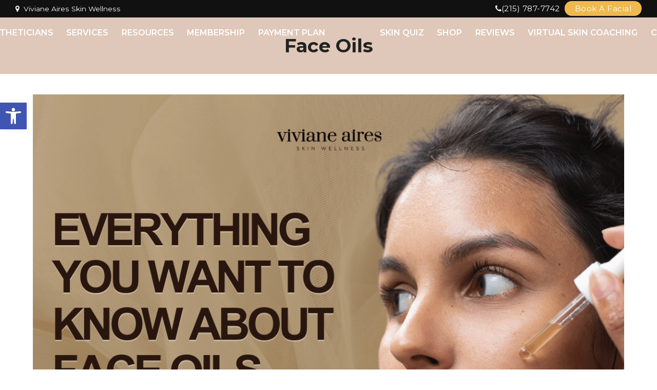

--- FILE ---
content_type: text/html; charset=UTF-8
request_url: https://www.vivianeairesskinwellness.com/blog/post-series/face-oils/
body_size: 21551
content:
<!DOCTYPE html>
<html lang="en-US" class="wpex-color-scheme-default">
<head><style>img.lazy{min-height:1px}</style><link href="https://www.vivianeairesskinwellness.com/wp-content/plugins/w3-total-cache/pub/js/lazyload.min.js" as="script">
<meta charset="UTF-8">
<link rel="profile" href="http://gmpg.org/xfn/11">
<meta name='robots' content='index, follow, max-image-preview:large, max-snippet:-1, max-video-preview:-1' />
	<style>img:is([sizes="auto" i], [sizes^="auto," i]) { contain-intrinsic-size: 3000px 1500px }</style>
	<meta name="generator" content="Total WordPress Theme v5.11.1">
<meta name="viewport" content="width=device-width, initial-scale=1">

	<!-- This site is optimized with the Yoast SEO plugin v26.1.1 - https://yoast.com/wordpress/plugins/seo/ -->
	<title>Face Oils Archives - Viviane Aires Skin Wellness</title>
	<link rel="canonical" href="https://www.vivianeairesskinwellness.com/blog/post-series/face-oils/" />
	<meta property="og:locale" content="en_US" />
	<meta property="og:type" content="article" />
	<meta property="og:title" content="Face Oils Archives - Viviane Aires Skin Wellness" />
	<meta property="og:url" content="https://www.vivianeairesskinwellness.com/blog/post-series/face-oils/" />
	<meta property="og:site_name" content="Viviane Aires Skin Wellness" />
	<meta name="twitter:card" content="summary_large_image" />
	<script type="application/ld+json" class="yoast-schema-graph">{"@context":"https://schema.org","@graph":[{"@type":"CollectionPage","@id":"https://www.vivianeairesskinwellness.com/blog/post-series/face-oils/","url":"https://www.vivianeairesskinwellness.com/blog/post-series/face-oils/","name":"Face Oils Archives - Viviane Aires Skin Wellness","isPartOf":{"@id":"https://www.vivianeairesskinwellness.com/#website"},"primaryImageOfPage":{"@id":"https://www.vivianeairesskinwellness.com/blog/post-series/face-oils/#primaryimage"},"image":{"@id":"https://www.vivianeairesskinwellness.com/blog/post-series/face-oils/#primaryimage"},"thumbnailUrl":"https://www.vivianeairesskinwellness.com/wp-content/uploads/2024/03/Enhancing-Your-Skins-Natural-Beauty-Unveiling-the-Magic-of-Chemical-Peels-33.png","breadcrumb":{"@id":"https://www.vivianeairesskinwellness.com/blog/post-series/face-oils/#breadcrumb"},"inLanguage":"en-US"},{"@type":"ImageObject","inLanguage":"en-US","@id":"https://www.vivianeairesskinwellness.com/blog/post-series/face-oils/#primaryimage","url":"https://www.vivianeairesskinwellness.com/wp-content/uploads/2024/03/Enhancing-Your-Skins-Natural-Beauty-Unveiling-the-Magic-of-Chemical-Peels-33.png","contentUrl":"https://www.vivianeairesskinwellness.com/wp-content/uploads/2024/03/Enhancing-Your-Skins-Natural-Beauty-Unveiling-the-Magic-of-Chemical-Peels-33.png","width":1200,"height":900,"caption":"Viviane Aires's Top Picks for Face Oils."},{"@type":"BreadcrumbList","@id":"https://www.vivianeairesskinwellness.com/blog/post-series/face-oils/#breadcrumb","itemListElement":[{"@type":"ListItem","position":1,"name":"Home","item":"https://www.vivianeairesskinwellness.com/"},{"@type":"ListItem","position":2,"name":"Face Oils"}]},{"@type":"WebSite","@id":"https://www.vivianeairesskinwellness.com/#website","url":"https://www.vivianeairesskinwellness.com/","name":"Viviane Aires Skin Wellness","description":"Personalized skincare solutions for all complexions.","publisher":{"@id":"https://www.vivianeairesskinwellness.com/#organization"},"potentialAction":[{"@type":"SearchAction","target":{"@type":"EntryPoint","urlTemplate":"https://www.vivianeairesskinwellness.com/?s={search_term_string}"},"query-input":{"@type":"PropertyValueSpecification","valueRequired":true,"valueName":"search_term_string"}}],"inLanguage":"en-US"},{"@type":"Organization","@id":"https://www.vivianeairesskinwellness.com/#organization","name":"Viviane Aires Skin Wellness","url":"https://www.vivianeairesskinwellness.com/","logo":{"@type":"ImageObject","inLanguage":"en-US","@id":"https://www.vivianeairesskinwellness.com/#/schema/logo/image/","url":"https://www.vivianeairesskinwellness.com/wp-content/uploads/2023/07/vivi-logo-black.jpg","contentUrl":"https://www.vivianeairesskinwellness.com/wp-content/uploads/2023/07/vivi-logo-black.jpg","width":600,"height":200,"caption":"Viviane Aires Skin Wellness"},"image":{"@id":"https://www.vivianeairesskinwellness.com/#/schema/logo/image/"}}]}</script>
	<!-- / Yoast SEO plugin. -->


<link rel='dns-prefetch' href='//www.googletagmanager.com' />
<link rel='dns-prefetch' href='//fonts.googleapis.com' />
<link rel="alternate" type="application/rss+xml" title="Viviane Aires Skin Wellness &raquo; Feed" href="https://www.vivianeairesskinwellness.com/feed/" />
<link rel="alternate" type="application/rss+xml" title="Viviane Aires Skin Wellness &raquo; Face Oils Post Series Feed" href="https://www.vivianeairesskinwellness.com/blog/post-series/face-oils/feed/" />
<link rel="preload" href="https://www.vivianeairesskinwellness.com/wp-content/themes/Total/assets/lib/ticons/fonts/ticons.woff2" type="font/woff2" as="font" crossorigin><link rel="preload" href="//fonts.googleapis.com/css2?family=Playfair+Display:ital,wght@0,100;0,200;0,300;0,400;0,500;0,600;0,700;0,800;0,900;1,100;1,200;1,300;1,400;1,500;1,600;1,700;1,800;1,900&#038;display=swap&#038;subset=latin" as="style"><link rel="preload" href="//fonts.googleapis.com/css2?family=Montserrat:ital,wght@0,100;0,200;0,300;0,400;0,500;0,600;0,700;0,800;0,900;1,100;1,200;1,300;1,400;1,500;1,600;1,700;1,800;1,900&#038;display=swap&#038;subset=latin" as="style"><link rel='stylesheet' id='js_composer_front-css' href='https://www.vivianeairesskinwellness.com/wp-content/plugins/js_composer/assets/css/js_composer.min.css?ver=7.4' media='all' />
<style id='safe-svg-svg-icon-style-inline-css'>
.safe-svg-cover{text-align:center}.safe-svg-cover .safe-svg-inside{display:inline-block;max-width:100%}.safe-svg-cover svg{fill:currentColor;height:100%;max-height:100%;max-width:100%;width:100%}

</style>
<link rel='stylesheet' id='wp-components-css' href='https://www.vivianeairesskinwellness.com/wp-includes/css/dist/components/style.min.css?k=ezgisk' media='all' />
<link rel='stylesheet' id='wp-preferences-css' href='https://www.vivianeairesskinwellness.com/wp-includes/css/dist/preferences/style.min.css?k=ezgisk' media='all' />
<link rel='stylesheet' id='wp-block-editor-css' href='https://www.vivianeairesskinwellness.com/wp-includes/css/dist/block-editor/style.min.css?k=ezgisk' media='all' />
<link rel='stylesheet' id='popup-maker-block-library-style-css' href='https://www.vivianeairesskinwellness.com/wp-content/plugins/popup-maker/dist/packages/block-library-style.css?ver=dbea705cfafe089d65f1' media='all' />
<link rel='stylesheet' id='dashicons-css' href='https://www.vivianeairesskinwellness.com/wp-includes/css/dashicons.min.css?k=ezgisk' media='all' />
<link rel='stylesheet' id='admin-bar-css' href='https://www.vivianeairesskinwellness.com/wp-includes/css/admin-bar.min.css?k=ezgisk' media='all' />
<style id='admin-bar-inline-css'>

    /* Hide CanvasJS credits for P404 charts specifically */
    #p404RedirectChart .canvasjs-chart-credit {
        display: none !important;
    }
    
    #p404RedirectChart canvas {
        border-radius: 6px;
    }

    .p404-redirect-adminbar-weekly-title {
        font-weight: bold;
        font-size: 14px;
        color: #fff;
        margin-bottom: 6px;
    }

    #wpadminbar #wp-admin-bar-p404_free_top_button .ab-icon:before {
        content: "\f103";
        color: #dc3545;
        top: 3px;
    }
    
    #wp-admin-bar-p404_free_top_button .ab-item {
        min-width: 80px !important;
        padding: 0px !important;
    }
    
    /* Ensure proper positioning and z-index for P404 dropdown */
    .p404-redirect-adminbar-dropdown-wrap { 
        min-width: 0; 
        padding: 0;
        position: static !important;
    }
    
    #wpadminbar #wp-admin-bar-p404_free_top_button_dropdown {
        position: static !important;
    }
    
    #wpadminbar #wp-admin-bar-p404_free_top_button_dropdown .ab-item {
        padding: 0 !important;
        margin: 0 !important;
    }
    
    .p404-redirect-dropdown-container {
        min-width: 340px;
        padding: 18px 18px 12px 18px;
        background: #23282d !important;
        color: #fff;
        border-radius: 12px;
        box-shadow: 0 8px 32px rgba(0,0,0,0.25);
        margin-top: 10px;
        position: relative !important;
        z-index: 999999 !important;
        display: block !important;
        border: 1px solid #444;
    }
    
    /* Ensure P404 dropdown appears on hover */
    #wpadminbar #wp-admin-bar-p404_free_top_button .p404-redirect-dropdown-container { 
        display: none !important;
    }
    
    #wpadminbar #wp-admin-bar-p404_free_top_button:hover .p404-redirect-dropdown-container { 
        display: block !important;
    }
    
    #wpadminbar #wp-admin-bar-p404_free_top_button:hover #wp-admin-bar-p404_free_top_button_dropdown .p404-redirect-dropdown-container {
        display: block !important;
    }
    
    .p404-redirect-card {
        background: #2c3338;
        border-radius: 8px;
        padding: 18px 18px 12px 18px;
        box-shadow: 0 2px 8px rgba(0,0,0,0.07);
        display: flex;
        flex-direction: column;
        align-items: flex-start;
        border: 1px solid #444;
    }
    
    .p404-redirect-btn {
        display: inline-block;
        background: #dc3545;
        color: #fff !important;
        font-weight: bold;
        padding: 5px 22px;
        border-radius: 8px;
        text-decoration: none;
        font-size: 17px;
        transition: background 0.2s, box-shadow 0.2s;
        margin-top: 8px;
        box-shadow: 0 2px 8px rgba(220,53,69,0.15);
        text-align: center;
        line-height: 1.6;
    }
    
    .p404-redirect-btn:hover {
        background: #c82333;
        color: #fff !important;
        box-shadow: 0 4px 16px rgba(220,53,69,0.25);
    }
    
    /* Prevent conflicts with other admin bar dropdowns */
    #wpadminbar .ab-top-menu > li:hover > .ab-item,
    #wpadminbar .ab-top-menu > li.hover > .ab-item {
        z-index: auto;
    }
    
    #wpadminbar #wp-admin-bar-p404_free_top_button:hover > .ab-item {
        z-index: 999998 !important;
    }
    
</style>
<link rel='stylesheet' id='awsm-team-css-css' href='https://www.vivianeairesskinwellness.com/wp-content/plugins/awsm-team-pro/css/team.min.css?ver=1.10.2' media='all' />
<link rel='stylesheet' id='pojo-a11y-css' href='https://www.vivianeairesskinwellness.com/wp-content/plugins/pojo-accessibility/modules/legacy/assets/css/style.min.css?ver=1.0.0' media='all' />
<link rel='stylesheet' id='spsig-styles-css' href='https://www.vivianeairesskinwellness.com/wp-content/plugins/superpath-signature/assets/dist/index.css?ver=95629fed6e581a9d2164b3eaa6150037' media='all' />
<style id='spsig-styles-inline-css'>
:root{--spsig-bg:#111111;--spsig-text:#f9fafb;--spsig-font-size:1rem;--spsig-logo-text:#ebeae3;--spsig-link:#f9fafb;--spsig-link-hover:#6485ff;--spsig-container-width:1600px;}
</style>
<link rel='stylesheet' id='wpfront-notification-bar-css' href='https://www.vivianeairesskinwellness.com/wp-content/plugins/wpfront-notification-bar/css/wpfront-notification-bar.min.css?ver=3.5.1.05102' media='all' />
<link rel='stylesheet' id='parent-style-css' href='https://www.vivianeairesskinwellness.com/wp-content/themes/Total/style.css?ver=5.11.1' media='all' />
<link rel='stylesheet' id='wpex-google-font-montserrat-css' href='//fonts.googleapis.com/css2?family=Montserrat:ital,wght@0,100;0,200;0,300;0,400;0,500;0,600;0,700;0,800;0,900;1,100;1,200;1,300;1,400;1,500;1,600;1,700;1,800;1,900&#038;display=swap&#038;subset=latin' media='all' />
<link rel='stylesheet' id='wpex-google-font-playfair-display-css' href='//fonts.googleapis.com/css2?family=Playfair+Display:ital,wght@0,100;0,200;0,300;0,400;0,500;0,600;0,700;0,800;0,900;1,100;1,200;1,300;1,400;1,500;1,600;1,700;1,800;1,900&#038;display=swap&#038;subset=latin' media='all' />
<link rel='stylesheet' id='wpex-style-css' href='https://www.vivianeairesskinwellness.com/wp-content/themes/total-child-theme/style.css?ver=5.11.1' media='all' />
<link rel='stylesheet' id='wpex-mobile-menu-breakpoint-max-css' href='https://www.vivianeairesskinwellness.com/wp-content/themes/Total/assets/css/wpex-mobile-menu-breakpoint-max.css?ver=5.11.1' media='only screen and (max-width:959px)' />
<link rel='stylesheet' id='wpex-mobile-menu-breakpoint-min-css' href='https://www.vivianeairesskinwellness.com/wp-content/themes/Total/assets/css/wpex-mobile-menu-breakpoint-min.css?ver=5.11.1' media='only screen and (min-width:960px)' />
<link rel='stylesheet' id='wpex-overlay-header-css' href='https://www.vivianeairesskinwellness.com/wp-content/themes/Total/assets/css/frontend/header/overlay.css?ver=5.11.1' media='all' />
<link rel='stylesheet' id='wpex-wpbakery-css' href='https://www.vivianeairesskinwellness.com/wp-content/themes/Total/assets/css/frontend/wpbakery.css?ver=5.11.1' media='all' />
<link rel='stylesheet' id='ticons-css' href='https://www.vivianeairesskinwellness.com/wp-content/themes/Total/assets/lib/ticons/css/ticons.min.css?ver=1.0.1' media='all' />
<link rel='stylesheet' id='vcex-shortcodes-css' href='https://www.vivianeairesskinwellness.com/wp-content/themes/Total/assets/css/vcex-shortcodes.css?ver=5.11.1' media='all' />
<link rel='stylesheet' id='popup-maker-site-css' href='//www.vivianeairesskinwellness.com/wp-content/uploads/pum/pum-site-styles.css?generated=1763505626&#038;ver=1.21.5' media='all' />
<script src="https://www.vivianeairesskinwellness.com/wp-includes/js/jquery/jquery.min.js?ver=3.7.1" id="jquery-core-js"></script>
<script src="https://www.vivianeairesskinwellness.com/wp-includes/js/jquery/jquery-migrate.min.js?ver=3.4.1" id="jquery-migrate-js"></script>
<script src="https://www.vivianeairesskinwellness.com/wp-content/plugins/revslider/public/assets/js/rbtools.min.js?ver=6.6.20" async id="tp-tools-js"></script>
<script src="https://www.vivianeairesskinwellness.com/wp-content/plugins/revslider/public/assets/js/rs6.min.js?ver=6.6.20" async id="revmin-js"></script>
<script src="https://www.vivianeairesskinwellness.com/wp-content/plugins/wpfront-notification-bar/js/wpfront-notification-bar.min.js?ver=3.5.1.05102" id="wpfront-notification-bar-js"></script>

<!-- Google tag (gtag.js) snippet added by Site Kit -->
<!-- Google Analytics snippet added by Site Kit -->
<script src="https://www.googletagmanager.com/gtag/js?id=GT-NMJ2JGDR" id="google_gtagjs-js" async></script>
<script id="google_gtagjs-js-after">
window.dataLayer = window.dataLayer || [];function gtag(){dataLayer.push(arguments);}
gtag("set","linker",{"domains":["www.vivianeairesskinwellness.com"]});
gtag("js", new Date());
gtag("set", "developer_id.dZTNiMT", true);
gtag("config", "GT-NMJ2JGDR");
</script>
<script></script><link rel="https://api.w.org/" href="https://www.vivianeairesskinwellness.com/wp-json/" /><link rel="alternate" title="JSON" type="application/json" href="https://www.vivianeairesskinwellness.com/wp-json/wp/v2/post_series/26" /><link rel="EditURI" type="application/rsd+xml" title="RSD" href="https://www.vivianeairesskinwellness.com/xmlrpc.php?rsd" />

<meta name="generator" content="Site Kit by Google 1.166.0" /><!-- HFCM by 99 Robots - Snippet # 1: GTM 1P -->
<!-- Google Tag Manager -->
<script>(function(w,d,s,l,i){w[l]=w[l]||[];w[l].push({'gtm.start':
new Date().getTime(),event:'gtm.js'});var f=d.getElementsByTagName(s)[0],
j=d.createElement(s),dl=l!='dataLayer'?'&l='+l:'';j.async=true;j.src=
'https://www.googletagmanager.com/gtm.js?id='+i+dl;f.parentNode.insertBefore(j,f);
})(window,document,'script','dataLayer','GTM-PFHJRD5');</script>
<!-- End Google Tag Manager -->
<!-- /end HFCM by 99 Robots -->
<!-- HFCM by 99 Robots - Snippet # 2: GTM 2P -->
<!-- Google Tag Manager (noscript) -->
<noscript><iframe src="https://www.googletagmanager.com/ns.html?id=GTM-PFHJRD5"
height="0" width="0" style="display:none;visibility:hidden"></iframe></noscript>
<!-- End Google Tag Manager (noscript) -->
<!-- /end HFCM by 99 Robots -->
<!-- HFCM by 99 Robots - Snippet # 3: Pop Up Form Flowdesk -->
<script>

(function(w, d, t, h, s, n) {

w.FlodeskObject = n;

var fn = function() {

(w[n].q = w[n].q || []).push(arguments);

};

w[n] = w[n] || fn;

var f = d.getElementsByTagName(t)[0];

var v = '?v=' + Math.floor(new Date().getTime() / (120 * 1000)) * 60;

var sm = d.createElement(t);

sm.async = true;

sm.type = 'module';

sm.src = h + s + '.mjs' + v;

f.parentNode.insertBefore(sm, f);

var sn = d.createElement(t);

sn.async = true;

sn.noModule = true;

sn.src = h + s + '.js' + v;

f.parentNode.insertBefore(sn, f);

})(window, document, 'script', 'https://assets.flodesk.com', '/universal', 'fd');
</script>
<script>

window.fd('form', {

formId: '66fd6887c1abc3df06e14170'

});
</script>
<!-- /end HFCM by 99 Robots -->
<script>window.Mangomint = window.Mangomint || {}; window.Mangomint.CompanyId = 133037;</script><script src="https://booking.mangomint.com/app.js" async></script><style type="text/css">
#pojo-a11y-toolbar .pojo-a11y-toolbar-toggle a{ background-color: #4054b2;	color: #ffffff;}
#pojo-a11y-toolbar .pojo-a11y-toolbar-overlay, #pojo-a11y-toolbar .pojo-a11y-toolbar-overlay ul.pojo-a11y-toolbar-items.pojo-a11y-links{ border-color: #4054b2;}
body.pojo-a11y-focusable a:focus{ outline-style: solid !important;	outline-width: 1px !important;	outline-color: #FF0000 !important;}
#pojo-a11y-toolbar{ top: 200px !important;}
#pojo-a11y-toolbar .pojo-a11y-toolbar-overlay{ background-color: #ffffff;}
#pojo-a11y-toolbar .pojo-a11y-toolbar-overlay ul.pojo-a11y-toolbar-items li.pojo-a11y-toolbar-item a, #pojo-a11y-toolbar .pojo-a11y-toolbar-overlay p.pojo-a11y-toolbar-title{ color: #333333;}
#pojo-a11y-toolbar .pojo-a11y-toolbar-overlay ul.pojo-a11y-toolbar-items li.pojo-a11y-toolbar-item a.active{ background-color: #4054b2;	color: #ffffff;}
@media (max-width: 767px) { #pojo-a11y-toolbar { top: 100px !important; } }</style><link rel="icon" href="https://www.vivianeairesskinwellness.com/wp-content/uploads/2023/07/vivi-favicon.jpg" sizes="32x32"><link rel="shortcut icon" href="https://www.vivianeairesskinwellness.com/wp-content/uploads/2023/07/vivi-favicon.jpg"><noscript><style>body:not(.content-full-screen) .wpex-vc-row-stretched[data-vc-full-width-init="false"]{visibility:visible;}</style></noscript><script>function setREVStartSize(e){
			//window.requestAnimationFrame(function() {
				window.RSIW = window.RSIW===undefined ? window.innerWidth : window.RSIW;
				window.RSIH = window.RSIH===undefined ? window.innerHeight : window.RSIH;
				try {
					var pw = document.getElementById(e.c).parentNode.offsetWidth,
						newh;
					pw = pw===0 || isNaN(pw) || (e.l=="fullwidth" || e.layout=="fullwidth") ? window.RSIW : pw;
					e.tabw = e.tabw===undefined ? 0 : parseInt(e.tabw);
					e.thumbw = e.thumbw===undefined ? 0 : parseInt(e.thumbw);
					e.tabh = e.tabh===undefined ? 0 : parseInt(e.tabh);
					e.thumbh = e.thumbh===undefined ? 0 : parseInt(e.thumbh);
					e.tabhide = e.tabhide===undefined ? 0 : parseInt(e.tabhide);
					e.thumbhide = e.thumbhide===undefined ? 0 : parseInt(e.thumbhide);
					e.mh = e.mh===undefined || e.mh=="" || e.mh==="auto" ? 0 : parseInt(e.mh,0);
					if(e.layout==="fullscreen" || e.l==="fullscreen")
						newh = Math.max(e.mh,window.RSIH);
					else{
						e.gw = Array.isArray(e.gw) ? e.gw : [e.gw];
						for (var i in e.rl) if (e.gw[i]===undefined || e.gw[i]===0) e.gw[i] = e.gw[i-1];
						e.gh = e.el===undefined || e.el==="" || (Array.isArray(e.el) && e.el.length==0)? e.gh : e.el;
						e.gh = Array.isArray(e.gh) ? e.gh : [e.gh];
						for (var i in e.rl) if (e.gh[i]===undefined || e.gh[i]===0) e.gh[i] = e.gh[i-1];
											
						var nl = new Array(e.rl.length),
							ix = 0,
							sl;
						e.tabw = e.tabhide>=pw ? 0 : e.tabw;
						e.thumbw = e.thumbhide>=pw ? 0 : e.thumbw;
						e.tabh = e.tabhide>=pw ? 0 : e.tabh;
						e.thumbh = e.thumbhide>=pw ? 0 : e.thumbh;
						for (var i in e.rl) nl[i] = e.rl[i]<window.RSIW ? 0 : e.rl[i];
						sl = nl[0];
						for (var i in nl) if (sl>nl[i] && nl[i]>0) { sl = nl[i]; ix=i;}
						var m = pw>(e.gw[ix]+e.tabw+e.thumbw) ? 1 : (pw-(e.tabw+e.thumbw)) / (e.gw[ix]);
						newh =  (e.gh[ix] * m) + (e.tabh + e.thumbh);
					}
					var el = document.getElementById(e.c);
					if (el!==null && el) el.style.height = newh+"px";
					el = document.getElementById(e.c+"_wrapper");
					if (el!==null && el) {
						el.style.height = newh+"px";
						el.style.display = "block";
					}
				} catch(e){
					console.log("Failure at Presize of Slider:" + e)
				}
			//});
		  };</script>
		<style id="wp-custom-css">
			/* Top Bar Menu button*/.menu-item-71 a{background-color:#E5D3C7 !important;color:#111111 !important;border-radius:50px;padding:0px 20px !important}.menu-item-71:hover a,.menu-item-71:hover{color:#fff !important;background-color:#EFB94F !important;border-radius:50px}/*Gravity Form Dropdown*/body #gform_wrapper_2 .gform_body .gform_fields .gfield select{font-family:'quattrocento sans',sans-serif !important}/*CTA*/.vcex-callout-caption{font-weight:bold !important;line-height:1.2em}/*Accordion Styling*/.vc_tta-color-grey.vc_tta-style-flat .vc_tta-panel .vc_tta-panel-heading{background-color:#00596E !important}.vc_tta-color-grey.vc_tta-style-flat .vc_tta-panel .vc_tta-panel-title>a{color:#ffffff !important;padding:20px 25px !important}.vc_tta-color-grey.vc_tta-style-flat .vc_tta-controls-icon::before{border-color:#fff !important}.vc_tta-color-grey.vc_tta-style-flat .vc_tta-controls-icon::after{border-color:#fff !important}/*Remove Link Underline*/a{text-decoration:none !important}/*Callout Bar Z Index*/.callout-bar{z-index:6 !important}/*center logo in mobile*/@media only screen and (max-width:959px){#site-header #site-logo{float:none;display:block;text-align:center;width:100%;max-width:none}#site-logo-inner{display:block}#site-header #site-logo img{display:inline;float:none}}/*center recaptcha*/#field_4_5{display:flex;flex-direction:column;align-items:center}textarea#input_4_6.textarea.small{margin-top:-7px !important}.vc_separator .vc_sep_holder .vc_sep_line{height:1px;border-top:1px solid #000 !important;display:block;position:relative;top:1px;width:100%}p >a{color:blue}em >a{color:blue}strong >a{color:blue}		</style>
		<noscript><style> .wpb_animate_when_almost_visible { opacity: 1; }</style></noscript><style data-type="wpex-css" id="wpex-css">/*VC META CSS*/.vc_custom_1692820325347{padding-top:65px !important;padding-bottom:65px !important;background-color:#e5d3c7 !important}.vc_custom_1690227803740{padding-top:20px !important}.vc_custom_1692821433755{padding-bottom:30px !important}.vc_custom_1727905772575{padding-top:20px !important;padding-right:20px !important;padding-bottom:20px !important;padding-left:20px !important;background-color:#111111 !important}.vc_custom_1689790848556{padding-bottom:20px !important}.vc_custom_1689791286082{padding-bottom:20px !important}.vc_custom_1689797752344{padding-bottom:20px !important}.vc_custom_1692890044871{margin-top:15px !important}/*TYPOGRAPHY*/body{font-family:"Montserrat",sans-serif;font-size:15px;color:#111111}:root{--wpex-btn-font-family:"Montserrat",sans-serif;--wpex-btn-font-weight:600}#top-bar-content{font-family:"Montserrat",sans-serif;font-size:15px;letter-spacing:.5px}.main-navigation-ul .link-inner{font-family:"Montserrat",sans-serif;font-weight:600;font-size:16px}.main-navigation-ul .sub-menu .link-inner{font-family:"Montserrat",sans-serif}.wpex-mobile-menu,#sidr-main{font-family:"Montserrat",sans-serif;font-weight:700;font-size:16px;line-height:1}.page-header .page-header-title{font-weight:700}.theme-heading{font-family:"Montserrat",sans-serif}h1,.wpex-h1{font-family:"Montserrat",sans-serif;font-weight:400;font-size:40px;color:#111111;line-height:1.2}h2,.wpex-h2{font-weight:700;font-size:30px;color:#111111;line-height:1.2}h3,.wpex-h3{font-weight:700;font-size:25px;color:#111111;line-height:1.2}@media(max-width:479px){h1,.wpex-h1{font-size:35px}}/*ADVANCED STYLING CSS*/#site-logo .logo-img{max-height:45px;width:auto}/*CUSTOMIZER STYLING*/:root{--wpex-accent:#ffffff;--wpex-accent-alt:#ffffff;--wpex-on-accent:#000000;--wpex-on-accent-alt:#000000;--wpex-accent-alt:#efb94f;--wpex-on-accent-alt:#0e3d35;--wpex-link-decoration-line:underline;--wpex-btn-padding:13px 20px;--wpex-btn-border-radius:50px;--wpex-btn-color:#ffffff;--wpex-hover-btn-color:#ffffff;--wpex-btn-bg:#111111;--wpex-hover-btn-bg:#efb94f;--wpex-site-header-shrink-start-height:86px;--wpex-site-header-shrink-end-height:60px;--wpex-dropmenu-colored-top-border-color:#111111}::selection{background:#e5d3c7}::-moz-selection{background:#e5d3c7}.page-header.background-image-page-header{min-height:200px}.page-header.wpex-supports-mods{background-color:#dfc8b9;border-top-width:0px;border-bottom-width:0px}#site-scroll-top{min-width:40px;min-height:40px;font-size:16px;margin-bottom:35px;background-color:#f6f0ec;color:#111111}#site-scroll-top:hover{background-color:#111111;color:#f6f0ec}:root,.boxed-main-layout.wpex-responsive #wrap{--wpex-container-width:1250px}.toggle-bar-btn{border-top-color:#00596e;border-right-color:#00596e}#toggle-bar-wrap{--wpex-surface-1:#00596e;background:#00596e;color:#ffffff;--wpex-text-2:#ffffff;--wpex-text-3:#ffffff;--wpex-text-4:#ffffff;--wpex-text-1:#ffffff;--wpex-heading-color:#ffffff;--wpex-heading-link-color:#ffffff}#top-bar-wrap{background-color:#111111;border-color:#111111}.wpex-top-bar-sticky{background-color:#111111}#top-bar{color:#f6f0ec;--wpex-text-2:#f6f0ec;--wpex-text-3:#f6f0ec;--wpex-text-4:#f6f0ec;--wpex-link-color:#ffffff;--wpex-hover-link-color:#efb94f;padding-top:5px;padding-bottom:5px}#top-bar-social a.wpex-social-btn{font-size:16px}.header-padding{padding-top:5px;padding-bottom:5px}#site-header{background-color:#f9f4f1}#site-header-sticky-wrapper{background-color:#f9f4f1}#site-header-sticky-wrapper.is-sticky #site-header{background-color:#f9f4f1}.boxed-main-layout #site-header-sticky-wrapper.is-sticky #site-header{background-color:#f9f4f1}.footer-has-reveal #site-header{background-color:#f9f4f1}#searchform-header-replace{background-color:#f9f4f1}.wpex-has-vertical-header #site-header{background-color:#f9f4f1}.logo-padding{padding-top:5px;padding-bottom:5px}#site-navigation-wrap{--wpex-main-nav-gutter:0px;--wpex-main-nav-link-padding-x:-2px;--wpex-main-nav-link-color:#111111;--wpex-hover-main-nav-link-color:#111111;--wpex-active-main-nav-link-color:#111111;--wpex-hover-main-nav-link-color:#efb94f;--wpex-dropmenu-bg:#f9f4f1;--wpex-dropmenu-caret-bg:#f9f4f1;--wpex-dropmenu-link-color:#111111;--wpex-hover-dropmenu-link-color:#efb94f;--wpex-active-dropmenu-link-color:#efb94f;--wpex-active-hover-dropmenu-link-color:#efb94f}#mobile-menu{--wpex-link-color:#111111;--wpex-hover-link-color:#111111}#sidr-main,.sidr-class-dropdown-menu ul{background-color:#111111}#sidr-main{--wpex-border-main:#111111;color:#ffffff;--wpex-link-color:#ffffff;--wpex-text-2:#ffffff;--wpex-hover-link-color:#efb94f}@media only screen and (max-width:767px){#site-logo .logo-img{max-width:220px}}</style></head>

<body class="archive tax-post_series term-face-oils term-26 wp-custom-logo wp-embed-responsive wp-theme-Total wp-child-theme-total-child-theme wpex-theme wpex-responsive full-width-main-layout no-composer wpex-live-site wpex-has-primary-bottom-spacing site-full-width content-full-width has-topbar sidebar-widget-icons has-overlay-header wpex-mobile-toggle-menu-icon_buttons has-mobile-menu wpex-no-js wpb-js-composer js-comp-ver-7.4 vc_responsive">

	
<a href="#content" class="skip-to-content wpex-absolute wpex-opacity-0 wpex-no-underline">Skip to content</a>

	
	<span data-ls_id="#site_top" tabindex="-1"></span>
	<div id="outer-wrap" class="wpex-overflow-clip">

		
		<div id="wrap" class="wpex-clr">

			

	
		<div id="top-bar-wrap" class="top-bar-full-width wpex-top-bar-sticky wpex-z-99 wpex-surface-1 wpex-text-sm wpex-print-hidden">

			<div id="top-bar" class="container wpex-relative wpex-py-15 wpex-md-flex wpex-justify-between wpex-items-center wpex-text-center wpex-md-text-initial">
	<div id="top-bar-social-alt" class="top-bar-left"><span class="wpex-inline hide-at-mm-breakpoint"><span class="ticon ticon-map-marker" aria-hidden="true"></span>  <a href="https://goo.gl/maps/z6VkPkw4t6m5VpA26" target="”_blank”">Viviane Aires Skin Wellness </a></span></div>


	<div id="top-bar-content" class="has-content top-bar-right wpex-mt-10 wpex-md-mt-0 wpex-clr"><span class="wpex-inline"><span class="ticon ticon-phone" aria-hidden="true"></span><a href="tel:215-787-7742">(215) 787-7742</a> 

<a href="https://booking.mangomint.com/133037" class="vcex-button theme-button flat inline hide-at-mm-breakpoint" style="background:#EFB94F;padding-top:5px;padding-right:20px;padding-bottom:5px;padding-left:20px;color:#ffffff;border-radius:30px;" data-wpex-hover='{&quot;background&quot;:&quot;#DFC8B9&quot;,&quot;color&quot;:&quot;#333333&quot;}'><span class="vcex-button-inner theme-button-inner">Book A Facial</span></a> 
</span> </div>

</div>

		</div>

	
<div id="overlay-header-wrap" class="wpex-clr">

	<header id="site-header" class="header-five header-full-width wpex-dropdown-style-minimal wpex-dropdowns-shadow-three fixed-scroll wpex-z-99 has-sticky-dropshadow shrink-sticky-header anim-shrink-header on-shrink-adjust-height overlay-header white-style custom-bg dyn-styles wpex-print-hidden wpex-relative wpex-clr">

		
		<div id="site-header-inner" class="header-five-inner header-padding container wpex-relative wpex-h-100 wpex-py-30 wpex-clr">
<div id="site-logo" class="site-branding header-five-logo logo-padding wpex-table">
	<div id="site-logo-inner" class="wpex-table-cell wpex-align-middle wpex-clr"><a id="site-logo-link" href="https://www.vivianeairesskinwellness.com/" rel="home" class="main-logo"><img src="https://www.vivianeairesskinwellness.com/wp-content/uploads/2023/07/vivi-logo-black.jpg" alt="Viviane Aires Skin Wellness" class="logo-img" height="45" data-no-retina data-skip-lazy fetchpriority="high"></a></div>

</div>

<div id="site-navigation-wrap" class="navbar-style-five wpex-h-100 navbar-fixed-line-height wpex-dropdown-top-border hide-at-mm-breakpoint wpex-clr wpex-print-hidden">
	<nav id="site-navigation" class="navigation main-navigation main-navigation-five wpex-h-100 wpex-clr" aria-label="Main menu"><ul id="menu-main" class="main-navigation-ul dropdown-menu wpex-flex wpex-float-none wpex-h-100 wpex-justify-center wpex-items-center wpex-dropdown-menu wpex-dropdown-menu--onhover"><li id="menu-item-319" class="menu-item menu-item-type-post_type menu-item-object-page menu-item-home menu-item-319"><a href="https://www.vivianeairesskinwellness.com/"><span class="link-inner">HOME</span></a></li>
<li id="menu-item-1002" class="menu-item menu-item-type-post_type menu-item-object-page menu-item-has-children dropdown menu-item-1002"><a href="https://www.vivianeairesskinwellness.com/about/"><span class="link-inner">ESTHETICIANS</span></a>
<ul class="sub-menu">
	<li id="menu-item-2089" class="menu-item menu-item-type-custom menu-item-object-custom menu-item-2089"><a href="https://www.vivianeairesskinwellness.com/about/"><span class="link-inner">Meet Viviane Aires</span></a></li>
	<li id="menu-item-1315" class="menu-item menu-item-type-post_type menu-item-object-page menu-item-1315"><a href="https://www.vivianeairesskinwellness.com/about/meet-the-team/"><span class="link-inner">Meet Shaneka Sanders</span></a></li>
</ul>
</li>
<li id="menu-item-1034" class="menu-item menu-item-type-post_type menu-item-object-page menu-item-has-children dropdown menu-item-1034"><a href="https://www.vivianeairesskinwellness.com/services/"><span class="link-inner">SERVICES</span></a>
<ul class="sub-menu">
	<li id="menu-item-1060" class="menu-item menu-item-type-post_type menu-item-object-page menu-item-1060"><a href="https://www.vivianeairesskinwellness.com/services/customized-facials/"><span class="link-inner">Facials</span></a></li>
	<li id="menu-item-3587" class="menu-item menu-item-type-post_type menu-item-object-page menu-item-3587"><a href="https://www.vivianeairesskinwellness.com/services/le-fix-with-viviane-aires/"><span class="link-inner">Le Fix Resurfacing Treatment</span></a></li>
	<li id="menu-item-1079" class="menu-item menu-item-type-post_type menu-item-object-page menu-item-1079"><a href="https://www.vivianeairesskinwellness.com/services/chemical-peels/"><span class="link-inner">Chemical Peels</span></a></li>
	<li id="menu-item-1091" class="menu-item menu-item-type-post_type menu-item-object-page menu-item-1091"><a href="https://www.vivianeairesskinwellness.com/services/microchanneling/"><span class="link-inner">Microchanneling</span></a></li>
	<li id="menu-item-3588" class="popmake-3145 menu-item menu-item-type-post_type menu-item-object-page menu-item-3588"><a href="https://www.vivianeairesskinwellness.com/services/skin-focus-programs/"><span class="link-inner">Skin Focus Program</span></a></li>
	<li id="menu-item-1113" class="menu-item menu-item-type-post_type menu-item-object-page menu-item-1113"><a href="https://www.vivianeairesskinwellness.com/services/microdermabrasion/"><span class="link-inner">Microdermabrasion</span></a></li>
	<li id="menu-item-1124" class="menu-item menu-item-type-post_type menu-item-object-page menu-item-1124"><a href="https://www.vivianeairesskinwellness.com/services/light-therapy/"><span class="link-inner">Light Therapy</span></a></li>
	<li id="menu-item-1138" class="menu-item menu-item-type-post_type menu-item-object-page menu-item-1138"><a href="https://www.vivianeairesskinwellness.com/services/brow-tinting/"><span class="link-inner">Brow Tinting</span></a></li>
	<li id="menu-item-1145" class="menu-item menu-item-type-post_type menu-item-object-page menu-item-1145"><a href="https://www.vivianeairesskinwellness.com/services/dermaplaning/"><span class="link-inner">Dermaplaning</span></a></li>
</ul>
</li>
<li id="menu-item-1371" class="menu-item menu-item-type-post_type menu-item-object-page menu-item-has-children dropdown menu-item-1371"><a href="https://www.vivianeairesskinwellness.com/resources/"><span class="link-inner">RESOURCES</span></a>
<ul class="sub-menu">
	<li id="menu-item-1380" class="menu-item menu-item-type-post_type menu-item-object-page menu-item-1380"><a href="https://www.vivianeairesskinwellness.com/aftercare/"><span class="link-inner">Aftercare</span></a></li>
	<li id="menu-item-1172" class="menu-item menu-item-type-post_type menu-item-object-page menu-item-1172"><a href="https://www.vivianeairesskinwellness.com/blog/"><span class="link-inner">Blog</span></a></li>
</ul>
</li>
<li id="menu-item-2589" class="menu-item menu-item-type-post_type menu-item-object-page menu-item-has-children dropdown menu-item-2589"><a href="https://www.vivianeairesskinwellness.com/services/skin-wellness-membership-program/"><span class="link-inner">MEMBERSHIP</span></a>
<ul class="sub-menu">
	<li id="menu-item-3602" class="menu-item menu-item-type-custom menu-item-object-custom menu-item-3602"><a href="https://www.vivianeairesskinwellness.com/services/mens-facial-membership-philadelphia/"><span class="link-inner">Men&#8217;s Skin Wellness Membership</span></a></li>
	<li id="menu-item-2591" class="menu-item menu-item-type-post_type menu-item-object-page menu-item-2591"><a href="https://www.vivianeairesskinwellness.com/services/skin-wellness-membership-program/"><span class="link-inner">Skin Wellness Membership Program</span></a></li>
	<li id="menu-item-2590" class="menu-item menu-item-type-post_type menu-item-object-page menu-item-2590"><a href="https://www.vivianeairesskinwellness.com/services/membership-faqs/"><span class="link-inner">Skin Wellness Membership FAQs</span></a></li>
</ul>
</li>
<li id="menu-item-2104" class="menu-item menu-item-type-post_type menu-item-object-page menu-item-2104"><a href="https://www.vivianeairesskinwellness.com/payment-plans/"><span class="link-inner">PAYMENT PLAN</span></a></li>
<li id="menu-item-1591" class="menu-item menu-item-type-custom menu-item-object-custom menu-item-1591"><a href="https://viviane-gyjle17e.scoreapp.com/"><span class="link-inner">SKIN QUIZ</span></a></li>
<li id="menu-item-863" class="menu-item menu-item-type-custom menu-item-object-custom menu-item-863"><a target="_blank" href="https://shop.vivianeairesskinwellness.com/"><span class="link-inner">SHOP</span></a></li>
<li id="menu-item-3620" class="menu-item menu-item-type-custom menu-item-object-custom menu-item-3620"><a href="https://www.vivianeairesskinwellness.com/facial-client-reviews/"><span class="link-inner">REVIEWS</span></a></li>
<li id="menu-item-3721" class="menu-item menu-item-type-custom menu-item-object-custom menu-item-3721"><a href="https://www.vivianeairesskinwellness.com/about/1-1-virtual-skin-coaching-with-philadelphia-award-winning-esthetician-viviane-aires/"><span class="link-inner">VIRTUAL SKIN COACHING</span></a></li>
<li id="menu-item-976" class="menu-item menu-item-type-post_type menu-item-object-page menu-item-976"><a href="https://www.vivianeairesskinwellness.com/contact/"><span class="link-inner">CONTACT US</span></a></li>
</ul></nav>
</div>


<div id="mobile-menu" class="wpex-mobile-menu-toggle show-at-mm-breakpoint wpex-flex wpex-items-center wpex-absolute wpex-top-50 -wpex-translate-y-50 wpex-right-0">
	<div class="wpex-inline-flex wpex-items-center">
						<a href="#" class="mobile-menu-toggle" role="button" aria-label="Toggle mobile menu" aria-expanded="false"><span class="mobile-menu-toggle__icon wpex-flex"><span class="wpex-hamburger-icon wpex-hamburger-icon--rounded wpex-hamburger-icon--inactive wpex-hamburger-icon--animate" aria-hidden="true"><span></span></span></span></a>			</div>
</div></div>

		
	</header>



			
			<main id="main" class="site-main wpex-clr">

				
<header class="page-header centered-minimal-page-header wpex-relative wpex-mb-40 wpex-surface-1 wpex-py-30 wpex-border-t wpex-border-b wpex-border-solid wpex-border-main wpex-text-2 wpex-text-center wpex-supports-mods">

	
	<div class="page-header-inner container">
<div class="page-header-content">

<h1 class="page-header-title wpex-block wpex-m-0 wpex-text-5xl">

	<span>Face Oils</span>

</h1>

</div></div>

	
</header>


	<div id="content-wrap" class="container wpex-clr">

		
		<div id="primary" class="content-area wpex-clr">

			
			<div id="content" class="site-content wpex-clr">

				
				
<div id="blog-entries" class="entries wpex-clr">
<article id="post-1789" class="blog-entry large-image-entry-style wpex-relative wpex-clr post-1789 post type-post status-publish format-standard has-post-thumbnail hentry category-blog tag-dry-skin tag-face-oil tag-face-oils tag-hydrating-oil post_series-face-oils entry has-media">

	
		<div class="blog-entry-inner entry-inner wpex-last-mb-0 wpex-clr">
	<div class="blog-entry-media entry-media wpex-mb-20">

	<a href="https://www.vivianeairesskinwellness.com/blog/best-face-oils-for-glowing-skin-for-spring-season/" title="Best Face Oils for Glowing Skin For Spring Season" class="blog-entry-media-link">
		<img width="1200" height="900" src="data:image/svg+xml,%3Csvg%20xmlns='http://www.w3.org/2000/svg'%20viewBox='0%200%201200%20900'%3E%3C/svg%3E" data-src="https://www.vivianeairesskinwellness.com/wp-content/uploads/2024/03/Enhancing-Your-Skins-Natural-Beauty-Unveiling-the-Magic-of-Chemical-Peels-33.png" class="blog-entry-media-img wpex-align-middle lazy" alt="Viviane Aires&#039;s Top Picks for Face Oils." decoding="async" data-srcset="https://www.vivianeairesskinwellness.com/wp-content/uploads/2024/03/Enhancing-Your-Skins-Natural-Beauty-Unveiling-the-Magic-of-Chemical-Peels-33.png 1200w, https://www.vivianeairesskinwellness.com/wp-content/uploads/2024/03/Enhancing-Your-Skins-Natural-Beauty-Unveiling-the-Magic-of-Chemical-Peels-33-300x225.png 300w, https://www.vivianeairesskinwellness.com/wp-content/uploads/2024/03/Enhancing-Your-Skins-Natural-Beauty-Unveiling-the-Magic-of-Chemical-Peels-33-1024x768.png 1024w, https://www.vivianeairesskinwellness.com/wp-content/uploads/2024/03/Enhancing-Your-Skins-Natural-Beauty-Unveiling-the-Magic-of-Chemical-Peels-33-768x576.png 768w" data-sizes="auto, (max-width: 1200px) 100vw, 1200px" />					</a>

	
</div>


<header class="blog-entry-header entry-header wpex-mb-10">
		<h2 class="blog-entry-title entry-title wpex-text-3xl"><a href="https://www.vivianeairesskinwellness.com/blog/best-face-oils-for-glowing-skin-for-spring-season/">Best Face Oils for Glowing Skin For Spring Season</a></h2>
</header>
<div class="blog-entry-excerpt entry-excerpt wpex-my-20 wpex-last-mb-0 wpex-clr">

	<p>For centuries, face oils have been a mainstay in various skincare routines around the world. But in recent years, they've experienced a resurgence in popularity, particularly among those seeking a natural and potent way to nourish their skin. What are&hellip;</p>
</div>

<div class="blog-entry-readmore entry-readmore-wrap wpex-my-20 wpex-clr"><a href="https://www.vivianeairesskinwellness.com/blog/best-face-oils-for-glowing-skin-for-spring-season/" aria-label="Read more about Best Face Oils for Glowing Skin For Spring Season" class="theme-button">Read more</a></div></div>

		<div class="entry-divider wpex-divider wpex-my-40"></div>
	
</article>

</div>
				
			</div>

		
		</div>

		
	</div>


			
		</main>

		</div>
		

<footer id="footer-builder" class="footer-builder">
	<div class="footer-builder-content container entry wpex-clr">
		<div class="vc_row wpb_row vc_row-fluid vc_custom_1692820325347 wpex-vc_row-has-fill wpex-vc-reset-negative-margin wpex-vc-full-width-row wpex-vc-full-width-row--centered" style="z-index:4!important;"><div class="wpb_column vc_column_container vc_col-sm-12"><div class="vc_column-inner"><div class="wpb_wrapper"><style> style="height:30px;"</style><div class="vcex-spacing wpex-w-100 wpex-clear" style="height:30px;"></div><style class="vcex-carousel-preload-css">.vcex_6950670de160c{--wpex-carousel-gap:15px;}.vcex_6950670de160c{--wpex-carousel-columns:1;}.vcex_6950670de160c.wpex-carousel:not(.owl-loaded) > *:not(:nth-child(1n+2)) {display: flex !important;}@media only screen and (min-width: 480px) {.vcex_6950670de160c{--wpex-carousel-columns:2;}.vcex_6950670de160c.wpex-carousel:not(.owl-loaded) > *:not(:nth-child(1n+3)) {display: flex !important;}}@media only screen and (min-width: 768px) {.vcex_6950670de160c{--wpex-carousel-columns:3;}.vcex_6950670de160c.wpex-carousel:not(.owl-loaded) > *:not(:nth-child(1n+4)) {display: flex !important;}}@media only screen and (min-width: 960px) {.vcex_6950670de160c{--wpex-carousel-columns:4;}.vcex_6950670de160c.wpex-carousel:not(.owl-loaded) > *:not(:nth-child(1n+5)) {display: flex !important;}}</style><div class="vcex-module wpex-carousel wpex-carousel-images wpex-clr owl-carousel wpex-carousel--render-onload vcex_6950670de160c  wpb_animate_when_almost_visible wpb_fadeIn fadeIn" data-wpex-carousel="{&quot;nav&quot;:&quot;false&quot;,&quot;autoplay&quot;:&quot;true&quot;,&quot;responsive&quot;:{&quot;0&quot;:{&quot;items&quot;:&quot;1&quot;},&quot;480&quot;:{&quot;items&quot;:&quot;2&quot;},&quot;768&quot;:{&quot;items&quot;:&quot;3&quot;},&quot;960&quot;:{&quot;items&quot;:&quot;4&quot;}}}" style="animation-duration:2s;"><div class="wpex-carousel-slide textcenter"><figure class="wpex-carousel-entry-media entry-media"><img data-no-lazy="1" class="wpex-align-middle skip-lazy" alt="Logo" src="https://www.vivianeairesskinwellness.com/wp-content/uploads/2023/07/PHIL_under3_wide_black-180x42.png" srcset="https://www.vivianeairesskinwellness.com/wp-content/uploads/2023/07/PHIL_under3_wide_black-180x42.png 180w, https://www.vivianeairesskinwellness.com/wp-content/uploads/2023/07/PHIL_under3_wide_black-300x70.png 300w, https://www.vivianeairesskinwellness.com/wp-content/uploads/2023/07/PHIL_under3_wide_black-1024x239.png 1024w, https://www.vivianeairesskinwellness.com/wp-content/uploads/2023/07/PHIL_under3_wide_black-768x180.png 768w, https://www.vivianeairesskinwellness.com/wp-content/uploads/2023/07/PHIL_under3_wide_black-1536x359.png 1536w, https://www.vivianeairesskinwellness.com/wp-content/uploads/2023/07/PHIL_under3_wide_black-100x23.png 100w, https://www.vivianeairesskinwellness.com/wp-content/uploads/2023/07/PHIL_under3_wide_black-200x47.png 200w, https://www.vivianeairesskinwellness.com/wp-content/uploads/2023/07/PHIL_under3_wide_black.png 1920w" width="180" height="42"></figure></div><div class="wpex-carousel-slide textcenter"><figure class="wpex-carousel-entry-media entry-media"><img data-no-lazy="1" class="wpex-align-middle skip-lazy" src="https://www.vivianeairesskinwellness.com/wp-content/uploads/2023/07/BeWell_Logo-e1689867638429-180x35.png" alt="" srcset="https://www.vivianeairesskinwellness.com/wp-content/uploads/2023/07/BeWell_Logo-e1689867638429-180x35.png 180w, https://www.vivianeairesskinwellness.com/wp-content/uploads/2023/07/BeWell_Logo-e1689867638429-300x58.png 300w, https://www.vivianeairesskinwellness.com/wp-content/uploads/2023/07/BeWell_Logo-e1689867638429-1024x199.png 1024w, https://www.vivianeairesskinwellness.com/wp-content/uploads/2023/07/BeWell_Logo-e1689867638429-768x150.png 768w, https://www.vivianeairesskinwellness.com/wp-content/uploads/2023/07/BeWell_Logo-e1689867638429.png 1196w" width="180" height="35"></figure></div><div class="wpex-carousel-slide textcenter"><figure class="wpex-carousel-entry-media entry-media"><img data-no-lazy="1" class="wpex-align-middle skip-lazy" alt="A Close Up Of A Sign" src="https://www.vivianeairesskinwellness.com/wp-content/uploads/2023/07/media_result_20230720_adfee889-7d99-4332-8157-7ec582a95c0c-180x53.png" srcset="https://www.vivianeairesskinwellness.com/wp-content/uploads/2023/07/media_result_20230720_adfee889-7d99-4332-8157-7ec582a95c0c-180x53.png 180w, https://www.vivianeairesskinwellness.com/wp-content/uploads/2023/07/media_result_20230720_adfee889-7d99-4332-8157-7ec582a95c0c-300x89.png 300w, https://www.vivianeairesskinwellness.com/wp-content/uploads/2023/07/media_result_20230720_adfee889-7d99-4332-8157-7ec582a95c0c-100x30.png 100w, https://www.vivianeairesskinwellness.com/wp-content/uploads/2023/07/media_result_20230720_adfee889-7d99-4332-8157-7ec582a95c0c-200x59.png 200w, https://www.vivianeairesskinwellness.com/wp-content/uploads/2023/07/media_result_20230720_adfee889-7d99-4332-8157-7ec582a95c0c.png 637w" width="180" height="53"></figure></div><div class="wpex-carousel-slide textcenter"><figure class="wpex-carousel-entry-media entry-media"><img data-no-lazy="1" class="wpex-align-middle skip-lazy" src="https://www.vivianeairesskinwellness.com/wp-content/uploads/2023/07/fox-180x86.png" alt="" srcset="https://www.vivianeairesskinwellness.com/wp-content/uploads/2023/07/fox-180x86.png 180w, https://www.vivianeairesskinwellness.com/wp-content/uploads/2023/07/fox-300x143.png 300w, https://www.vivianeairesskinwellness.com/wp-content/uploads/2023/07/fox-1024x487.png 1024w, https://www.vivianeairesskinwellness.com/wp-content/uploads/2023/07/fox-768x365.png 768w, https://www.vivianeairesskinwellness.com/wp-content/uploads/2023/07/fox.png 1200w" width="180" height="86"></figure></div></div><div class="vc_separator wpb_content_element vc_separator_align_center vc_sep_width_100 vc_sep_pos_align_center vc_separator_no_text vc_custom_1690227803740  vc_custom_1690227803740" ><span class="vc_sep_holder vc_sep_holder_l"><span style="border-color:#333333;" class="vc_sep_line"></span></span><span class="vc_sep_holder vc_sep_holder_r"><span style="border-color:#333333;" class="vc_sep_line"></span></span>
</div><style> style="height:30px;"</style><div class="vcex-spacing wpex-w-100 wpex-clear" style="height:30px;"></div><div class="vc_row wpb_row vc_inner vc_row-fluid vc_custom_1692821433755"><div class="wpb_column vc_column_container vc_col-sm-3"><div class="vc_column-inner"><div class="wpb_wrapper"><style>.vcex-heading.vcex_6950670de75ad{color:#111111;font-size:22px;font-family:'Montserrat',sans-serif;font-weight:600;line-height:1;}</style><span class="vcex-heading vcex-heading-plain vcex-module wpex-heading wpex-text-2xl wpex-text-left vc_custom_1689790848556 vcex_6950670de75ad"><span class="vcex-heading-inner wpex-inline-block">About Us</span></span>
	<div class="wpb_text_column wpb_content_element " >
		<div class="wpb_wrapper">
			<p>At Viviane Aires Skin Wellness, we believe in a comprehensive, holistic approach to skincare. Our treatments don’t just focus on treating your complexion concerns but also your inner being.</p>

		</div>
	</div>
<style> style="height:30px;"</style><div class="vcex-spacing wpex-w-100 wpex-clear visible-phone" style="height:30px;"></div></div></div></div><div class="wpb_column vc_column_container vc_col-sm-3"><div class="vc_column-inner"><div class="wpb_wrapper"><style>.vcex-heading.vcex_6950670de88c2{color:#111111;font-size:22px;font-family:'Montserrat',sans-serif;font-weight:600;line-height:1;}</style><span class="vcex-heading vcex-heading-plain vcex-module wpex-heading wpex-text-2xl wpex-text-left vc_custom_1689791286082 vcex_6950670de88c2"><span class="vcex-heading-inner wpex-inline-block">Contact Us</span></span><style>.vcex-list_item.vcex_6950670de9288{color:#111111;}.vcex-list_item.vcex_6950670de9288 .vcex-list-item-icon-inner{color:#111111;font-size:18px;}</style><div class="vcex-list_item vcex-module wpex-m-0 wpex-max-w-100 wpex-mb-5 vcex_6950670de9288"><a  href="https://goo.gl/maps/byxdYwy1mMk3uRfu6" class="vcex-list-item-link wpex-no-underline wpex-inherit-color" target="_blank" rel="noopener noreferrer"><div class="vcex-list-item-inner wpex-inline-flex wpex-flex-no-wrap"><div class="vcex-list-item-icon wpex-mr-10"><div class="vcex-list-item-icon-inner vcex-icon-wrap wpex-inline-flex wpex-justify-center wpex-items-center wpex-leading-none wpex-child-inherit-color"><span class="ticon ticon-map-marker" aria-hidden="true"></span></div></div><div class="vcex-list-item-text vcex-content wpex-flex-grow">255 S 17th St Suite 2407 Philadelphia, PA 19103</div></div></a></div><style>.vcex-list_item.vcex_6950670de9d0c{color:#111111;}.vcex-list_item.vcex_6950670de9d0c .vcex-list-item-icon{margin-right:5px;}.vcex-list_item.vcex_6950670de9d0c .vcex-list-item-icon-inner{color:#111111;font-size:18px;}</style><div class="vcex-list_item vcex-module wpex-m-0 wpex-max-w-100 wpex-mb-5 vcex_6950670de9d0c"><a  href="tel:215-787-7742" class="vcex-list-item-link wpex-no-underline wpex-inherit-color"><div class="vcex-list-item-inner wpex-inline-flex wpex-flex-no-wrap"><div class="vcex-list-item-icon wpex-mr-10"><div class="vcex-list-item-icon-inner vcex-icon-wrap wpex-inline-flex wpex-justify-center wpex-items-center wpex-leading-none wpex-child-inherit-color"><span class="ticon ticon-phone" aria-hidden="true"></span></div></div><div class="vcex-list-item-text vcex-content wpex-flex-grow">(215) 787-7742 Call or Text</div></div></a></div><style>.vcex-list_item.vcex_6950670dea2d8{color:#111111;}.vcex-list_item.vcex_6950670dea2d8 .vcex-list-item-icon-inner{color:#111111;font-size:15px;}</style><div class="vcex-list_item vcex-module wpex-m-0 wpex-max-w-100 wpex-mb-5 vcex_6950670dea2d8"><a  href="mailto:support@vivianeairesskinwellness.com" class="vcex-list-item-link wpex-no-underline wpex-inherit-color"><div class="vcex-list-item-inner wpex-inline-flex wpex-flex-no-wrap"><div class="vcex-list-item-icon wpex-mr-10"><div class="vcex-list-item-icon-inner vcex-icon-wrap wpex-inline-flex wpex-justify-center wpex-items-center wpex-leading-none wpex-child-inherit-color"><span class="ticon ticon-envelope" aria-hidden="true"></span></div></div><div class="vcex-list-item-text vcex-content wpex-flex-grow">support@vivianeairesskinwellness.com</div></div></a></div><style>.vcex-list_item.vcex_6950670dea6ed{color:#111111;}.vcex-list_item.vcex_6950670dea6ed .vcex-list-item-icon-inner{color:#111111;font-size:15px;}</style><div class="vcex-list_item vcex-module wpex-m-0 wpex-max-w-100 wpex-mb-5 vcex_6950670dea6ed"><a  href="https://vivianeairesskinwellness.com/service-areas/" class="vcex-list-item-link wpex-no-underline wpex-inherit-color"><div class="vcex-list-item-inner wpex-inline-flex wpex-flex-no-wrap"><div class="vcex-list-item-icon wpex-mr-10"><div class="vcex-list-item-icon-inner vcex-icon-wrap wpex-inline-flex wpex-justify-center wpex-items-center wpex-leading-none wpex-child-inherit-color"><span class="ticon ticon-location-arrow" aria-hidden="true"></span></div></div><div class="vcex-list-item-text vcex-content wpex-flex-grow">See Our Service Areas</div></div></a></div><style> style="height:30px;"</style><div class="vcex-spacing wpex-w-100 wpex-clear visible-phone" style="height:30px;"></div></div></div></div><div class="wpb_column vc_column_container vc_col-sm-3"><div class="vc_column-inner"><div class="wpb_wrapper"><style>.vcex-heading.vcex_6950670dead23{color:#111111;font-size:22px;font-family:'Montserrat',sans-serif;font-weight:600;line-height:1;}</style><span class="vcex-heading vcex-heading-plain vcex-module wpex-heading wpex-text-2xl wpex-text-left vc_custom_1689797752344 vcex_6950670dead23"><span class="vcex-heading-inner wpex-inline-block">Our Hours</span></span><div class="vcex-module vcex-leader vcex-leader-minimal wpex-overflow-hidden wpex-mx-auto wpex-max-w-100 wpex-last-mb-0 wpex-clr vcex-responsive"><div class="vcex-leader-item wpex-clr"><span class="vcex-first wpex-pr-5 wpex-surface-1 wpex-relative wpex-z-2" style="background:#e5d3c7;">Sun</span><span class="vcex-last wpex-float-right wpex-pl-5 wpex-surface-1 wpex-relative wpex-z-2" style="background:#e5d3c7;">By appt only</span></div><div class="vcex-leader-item wpex-clr"><span class="vcex-first wpex-pr-5 wpex-surface-1 wpex-relative wpex-z-2" style="background:#e5d3c7;">Mon</span><span class="vcex-last wpex-float-right wpex-pl-5 wpex-surface-1 wpex-relative wpex-z-2" style="background:#e5d3c7;">Closed</span></div><div class="vcex-leader-item wpex-clr"><span class="vcex-first wpex-pr-5 wpex-surface-1 wpex-relative wpex-z-2" style="background:#e5d3c7;">Tues</span><span class="vcex-last wpex-float-right wpex-pl-5 wpex-surface-1 wpex-relative wpex-z-2" style="background:#e5d3c7;">12pm - 4pm</span></div><div class="vcex-leader-item wpex-clr"><span class="vcex-first wpex-pr-5 wpex-surface-1 wpex-relative wpex-z-2" style="background:#e5d3c7;">Wed - Fri</span><span class="vcex-last wpex-float-right wpex-pl-5 wpex-surface-1 wpex-relative wpex-z-2" style="background:#e5d3c7;">10am - 7pm</span></div><div class="vcex-leader-item wpex-clr"><span class="vcex-first wpex-pr-5 wpex-surface-1 wpex-relative wpex-z-2" style="background:#e5d3c7;">Sat</span><span class="vcex-last wpex-float-right wpex-pl-5 wpex-surface-1 wpex-relative wpex-z-2" style="background:#e5d3c7;">10am - 5pm</span></div></div><style> style="height:30px;"</style><div class="vcex-spacing wpex-w-100 wpex-clear visible-phone" style="height:30px;"></div></div></div></div><div class="wpb_column vc_column_container vc_col-sm-3 vc_hidden-xs"><div class="vc_column-inner"><div class="wpb_wrapper"><div class="vcex-spacing wpex-w-100 wpex-clear"></div><style>.vcex-image.vcex_6950670debaa3 .vcex-image-inner{max-width:200px;}</style><figure class="vcex-image vcex-module vcex_6950670debaa3"><div class="vcex-image-inner wpex-relative wpex-inline-block"><img width="600" height="200" src="data:image/svg+xml,%3Csvg%20xmlns='http://www.w3.org/2000/svg'%20viewBox='0%200%20600%20200'%3E%3C/svg%3E" data-src="https://www.vivianeairesskinwellness.com/wp-content/uploads/2023/07/vivi-logo-black.jpg" class="vcex-image-img wpex-align-middle lazy" alt="logo" decoding="async" data-srcset="https://www.vivianeairesskinwellness.com/wp-content/uploads/2023/07/vivi-logo-black.jpg 600w, https://www.vivianeairesskinwellness.com/wp-content/uploads/2023/07/vivi-logo-black-300x100.jpg 300w" data-sizes="auto, (max-width: 600px) 100vw, 600px" /></div></figure><style>.vcex-social-links.vcex_6950670dec4c3{font-size:17px;}.vcex-social-links.vcex_6950670dec4c3 .vcex-social-links__item{color:#ffffff;background:#111111;}.vcex-social-links.vcex_6950670dec4c3 .vcex-social-links__item:hover{color:#efb94f;background:#111111;}</style><div class="vcex-social-links vcex-module wpex-flex wpex-items-center wpex-flex-wrap wpex-social-btns vcex-social-btns wpex-gap-5 wpex-last-mr-0 vcex_6950670dec4c3"><a  href="https://www.facebook.com/vivianeairesskinwellness/" class="vcex-social-links__item wpex-social-btn wpex-social-btn-no-style wpex-has-custom-color hvr hvr-float vc_custom_1692890044871 wpex-facebook" target="_blank" title="Facebook" rel="noopener noreferrer"><span class="vcex-social-links__icon ticon ticon-facebook" aria-hidden="true"></span><span class="screen-reader-text">Facebook</span></a><a  href="https://www.instagram.com/vivianeairesskin/?hl=en" class="vcex-social-links__item wpex-social-btn wpex-social-btn-no-style wpex-has-custom-color hvr hvr-float vc_custom_1692890044871 wpex-instagram" target="_blank" title="Instagram" rel="noopener noreferrer"><span class="vcex-social-links__icon ticon ticon-instagram" aria-hidden="true"></span><span class="screen-reader-text">Instagram</span></a><a  href="https://www.linkedin.com/in/viviane-aires-7693848/" class="vcex-social-links__item wpex-social-btn wpex-social-btn-no-style wpex-has-custom-color hvr hvr-float vc_custom_1692890044871 wpex-linkedin" target="_blank" title="LinkedIn" rel="noopener noreferrer"><span class="vcex-social-links__icon ticon ticon-linkedin" aria-hidden="true"></span><span class="screen-reader-text">LinkedIn</span></a><a  href="https://twitter.com/vivianeaireskin?lang=en" class="vcex-social-links__item wpex-social-btn wpex-social-btn-no-style wpex-has-custom-color hvr hvr-float vc_custom_1692890044871 wpex-twitter" target="_blank" title="Twitter" rel="noopener noreferrer"><span class="vcex-social-links__icon ticon ticon-twitter" aria-hidden="true"></span><span class="screen-reader-text">Twitter</span></a></div></div></div></div></div></div></div></div></div>
	</div>
</footer>


	


	</div>

	
</div>




<a href="#outer-wrap" id="site-scroll-top" class="wpex-flex wpex-items-center wpex-justify-center wpex-fixed wpex-rounded-full wpex-text-center wpex-box-content wpex-transition-all wpex-duration-200 wpex-bottom-0 wpex-right-0 wpex-mr-25 wpex-mb-25 wpex-no-underline wpex-print-hidden wpex-surface-2 wpex-text-4 wpex-hover-bg-accent wpex-shadow-xl wpex-invisible wpex-opacity-0" data-scroll-speed="1000" data-scroll-offset="100"><span class="ticon ticon-chevron-up" aria-hidden="true"></span><span class="screen-reader-text">Back To Top</span></a>


<div class="wpex-sidr-overlay wpex-fixed wpex-inset-0 wpex-hidden wpex-z-9999 wpex-bg-black wpex-opacity-60"></div>


		<script>
			window.RS_MODULES = window.RS_MODULES || {};
			window.RS_MODULES.modules = window.RS_MODULES.modules || {};
			window.RS_MODULES.waiting = window.RS_MODULES.waiting || [];
			window.RS_MODULES.defered = false;
			window.RS_MODULES.moduleWaiting = window.RS_MODULES.moduleWaiting || {};
			window.RS_MODULES.type = 'compiled';
		</script>
		<script type="speculationrules">
{"prefetch":[{"source":"document","where":{"and":[{"href_matches":"\/*"},{"not":{"href_matches":["\/wp-*.php","\/wp-admin\/*","\/wp-content\/uploads\/*","\/wp-content\/*","\/wp-content\/plugins\/*","\/wp-content\/themes\/total-child-theme\/*","\/wp-content\/themes\/Total\/*","\/*\\?(.+)"]}},{"not":{"selector_matches":"a[rel~=\"nofollow\"]"}},{"not":{"selector_matches":".no-prefetch, .no-prefetch a"}}]},"eagerness":"conservative"}]}
</script>
<div 
	id="pum-3683" 
	role="dialog" 
	aria-modal="false"
	class="pum pum-overlay pum-theme-3137 pum-theme-default-theme popmake-overlay auto_open click_open" 
	data-popmake="{&quot;id&quot;:3683,&quot;slug&quot;:&quot;glow-into-2026&quot;,&quot;theme_id&quot;:3137,&quot;cookies&quot;:[{&quot;event&quot;:&quot;on_popup_close&quot;,&quot;settings&quot;:{&quot;name&quot;:&quot;pum-3683&quot;,&quot;key&quot;:&quot;&quot;,&quot;session&quot;:null,&quot;path&quot;:true,&quot;time&quot;:&quot;1 hour&quot;}}],&quot;triggers&quot;:[{&quot;type&quot;:&quot;auto_open&quot;,&quot;settings&quot;:{&quot;cookie_name&quot;:[&quot;pum-3683&quot;],&quot;delay&quot;:&quot;5000&quot;}},{&quot;type&quot;:&quot;click_open&quot;,&quot;settings&quot;:{&quot;extra_selectors&quot;:&quot;&quot;,&quot;cookie_name&quot;:null}}],&quot;mobile_disabled&quot;:null,&quot;tablet_disabled&quot;:null,&quot;meta&quot;:{&quot;display&quot;:{&quot;stackable&quot;:false,&quot;overlay_disabled&quot;:false,&quot;scrollable_content&quot;:false,&quot;disable_reposition&quot;:false,&quot;size&quot;:&quot;medium&quot;,&quot;responsive_min_width&quot;:&quot;0%&quot;,&quot;responsive_min_width_unit&quot;:false,&quot;responsive_max_width&quot;:&quot;100%&quot;,&quot;responsive_max_width_unit&quot;:false,&quot;custom_width&quot;:&quot;640px&quot;,&quot;custom_width_unit&quot;:false,&quot;custom_height&quot;:&quot;380px&quot;,&quot;custom_height_unit&quot;:false,&quot;custom_height_auto&quot;:false,&quot;location&quot;:&quot;center top&quot;,&quot;position_from_trigger&quot;:false,&quot;position_top&quot;:&quot;100&quot;,&quot;position_left&quot;:&quot;0&quot;,&quot;position_bottom&quot;:&quot;0&quot;,&quot;position_right&quot;:&quot;0&quot;,&quot;position_fixed&quot;:false,&quot;animation_type&quot;:&quot;fade&quot;,&quot;animation_speed&quot;:&quot;350&quot;,&quot;animation_origin&quot;:&quot;center top&quot;,&quot;overlay_zindex&quot;:false,&quot;zindex&quot;:&quot;1999999999&quot;},&quot;close&quot;:{&quot;text&quot;:&quot;&quot;,&quot;button_delay&quot;:&quot;0&quot;,&quot;overlay_click&quot;:false,&quot;esc_press&quot;:false,&quot;f4_press&quot;:false},&quot;click_open&quot;:[]}}">

	<div id="popmake-3683" class="pum-container popmake theme-3137 pum-responsive pum-responsive-medium responsive size-medium">

				
				
		
				<div class="pum-content popmake-content" tabindex="0">
			<p>&nbsp;</p>
<h1 style="text-align: center;"><span style="font-weight: 400;">Glow into 2026 with limited-time skin wellness offers</span></h1>
<h4 style="text-align: center;"><strong>Nourish your skin, reset your nervous system, and commit to long-term results—especially for melanated, sensitive, or aging skin.</strong></h4>
<h3 style="text-align: center;"><span style="font-weight: 400;">Skin Wellness Membership starting at $195</span></h3>
<p style="text-align: center;"><span style="font-weight: 400;"> Make your facials part of your self-care routine, not just a treat. Enjoy monthly customized treatments, priority booking, and guidance on your at-home skincare so your glow lasts long after you leave the studio.</span></p>
<div class="theme-button-wrap textcenter wpex-clr"><a href="/services/skin-wellness-membership-program/" class="vcex-button theme-button flat black small align-center inline" title="Visit Site" rel="none"><span class="vcex-button-inner theme-button-inner"><span style="font-weight: 400">JOIN THE MEMBERSHIP</span></span></a></div> 
<h3 style="text-align: center;"><span style="font-weight: 400;">4–6 Session Skin Focus Program Series</span></h3>
<p style="text-align: center;"><span style="font-weight: 400;">Target acne, hyperpigmentation, and visible signs of aging with a corrective series tailored to your skin. Each session is customized based on how your skin responds, using barrier repair, peels safe for skin of color, and advanced modalities to reveal clearer, smoother, more even-toned skin.</span></p>
<p style="text-align: center;"><div class="theme-button-wrap textcenter wpex-clr"><a href="/services/skin-focus-programs/" class="vcex-button theme-button flat black small align-center inline" title="Visit Site" rel="none"><span class="vcex-button-inner theme-button-inner"><span style="font-weight: 400">APPLY FOR THE SKIN PROGRAM</span></span></a></div> </p>
<h3 style="text-align: center;"><span style="font-weight: 400;">Limited-Time Gift Card Promotion</span></h3>
<p style="text-align: center;"><span style="font-weight: 400;">Buy a $100 gift card and get $150 in service credit.</span><span style="font-weight: 400;"><br />
</span><span style="font-weight: 400;"> Perfect for gifting a glow—or starting your own skin wellness journey with extra savings.</span></p>
<div class="theme-button-wrap textcenter wpex-clr"><a href="https://clients.mangomint.com/gift-cards/vivianeairesskinwellness" class="vcex-button theme-button flat black small align-center inline" title="Visit Site" rel="none"><span class="vcex-button-inner theme-button-inner"><span style="font-weight: 400">GET MY BONUS GIFT CARD</span></span></a></div> 
<h6 style="text-align: center;"><em>*<span style="font-weight: 400;">These offers are available for a limited time and spots are limited each month. Secure your glow plan today.</span></em></h6>
		</div>

				
							<button type="button" class="pum-close popmake-close" aria-label="Close">
			X			</button>
		
	</div>

</div>
<script type="text/html" id="wpb-modifications"> window.wpbCustomElement = 1; </script><link rel='stylesheet' id='wpex-owl-carousel-css' href='https://www.vivianeairesskinwellness.com/wp-content/plugins/total-theme-core/inc/vcex/assets/css/wpex-owl-carousel.css?ver=2.3.4' media='all' />
<link rel='stylesheet' id='vc_animate-css-css' href='https://www.vivianeairesskinwellness.com/wp-content/plugins/js_composer/assets/lib/bower/animate-css/animate.min.css?ver=7.4' media='all' />
<link rel='stylesheet' id='wpex-hover-animations-css' href='https://www.vivianeairesskinwellness.com/wp-content/themes/Total/assets/lib/hover-css/hover-css.min.css?ver=2.0.1' media='all' />
<link rel='stylesheet' id='rs-plugin-settings-css' href='https://www.vivianeairesskinwellness.com/wp-content/plugins/revslider/public/assets/css/rs6.css?ver=6.6.20' media='all' />
<style id='rs-plugin-settings-inline-css'>
#rs-demo-id {}
</style>
<script id="awsm-team-js-extra">
var awsmTeamPublic = {"ajaxurl":"https:\/\/www.vivianeairesskinwellness.com\/wp-admin\/admin-ajax.php","deep_linking":{"enable":"","member":{"prefix":"member","suffix":"info"},"team":{"prefix":"team","suffix":"info"}},"scripts_src":"https:\/\/www.vivianeairesskinwellness.com\/wp-content\/plugins\/awsm-team-pro\/js"};
</script>
<script src="https://www.vivianeairesskinwellness.com/wp-content/plugins/awsm-team-pro/js/team.min.js?ver=1.10.2" id="awsm-team-js"></script>
<script id="pojo-a11y-js-extra">
var PojoA11yOptions = {"focusable":"","remove_link_target":"","add_role_links":"","enable_save":"","save_expiration":""};
</script>
<script src="https://www.vivianeairesskinwellness.com/wp-content/plugins/pojo-accessibility/modules/legacy/assets/js/app.min.js?ver=1.0.0" id="pojo-a11y-js"></script>
<script id="footprint-wp-js-extra">
var fpobj = {"ajaxurl":"https:\/\/www.vivianeairesskinwellness.com\/wp-admin\/admin-ajax.php"};
</script>
<script src="https://www.vivianeairesskinwellness.com/wp-content/plugins/footprint-wp/footprint-wp.js?k=ezgisk" id="footprint-wp-js"></script>
<script id="wpex-core-js-extra">
var wpex_theme_params = {"menuWidgetAccordion":"1","mobileMenuBreakpoint":"959","i18n":{"openSubmenu":"Open submenu of %s","closeSubmenu":"Close submenu of %s"},"stickyHeaderStyle":"shrink_animated","hasStickyMobileHeader":"1","stickyHeaderBreakPoint":"960","hasStickyHeaderShrink":"1","hasStickyMobileHeaderShrink":"1","shrinkHeaderHeight":"80","headerFiveSplitOffset":"1","stickyTopBarBreakPoint":"960","hasStickyTopBarMobile":"1","selectArrowIcon":"<span class=\"wpex-select-arrow__icon ticon ticon-angle-down\" aria-hidden=\"true\"><\/span>","customSelects":".widget_categories form,.widget_archive select,.vcex-form-shortcode select","scrollToHash":"1","localScrollFindLinks":"1","localScrollHighlight":"1","localScrollUpdateHash":"","scrollToHashTimeout":"500","localScrollTargets":"li.local-scroll a, a.local-scroll, .local-scroll-link, .local-scroll-link > a","localScrollSpeed":"1000","scrollToBehavior":"smooth","mobileMenuOpenSubmenuIcon":"<span class=\"wpex-open-submenu__icon wpex-transition-all wpex-duration-300 ticon ticon-angle-down\" aria-hidden=\"true\"><\/span>"};
</script>
<script src="https://www.vivianeairesskinwellness.com/wp-content/themes/Total/assets/js/frontend/core.min.js?ver=5.11.1" id="wpex-core-js"></script>
<script id="wpex-mobile-menu-sidr-js-extra">
var wpex_mobile_menu_sidr_params = {"source":"#site-navigation","side":"right","dark_surface":"1","displace":"","aria_label":"Mobile menu","aria_label_close":"Close mobile menu","class":"has-background","speed":"300"};
</script>
<script src="https://www.vivianeairesskinwellness.com/wp-content/themes/Total/assets/js/frontend/mobile-menu/sidr.min.js?ver=5.11.1" id="wpex-mobile-menu-sidr-js"></script>
<script src="https://www.vivianeairesskinwellness.com/wp-includes/js/jquery/ui/core.min.js?ver=1.13.3" id="jquery-ui-core-js"></script>
<script src="https://www.vivianeairesskinwellness.com/wp-includes/js/dist/hooks.min.js?ver=4d63a3d491d11ffd8ac6" id="wp-hooks-js"></script>
<script id="popup-maker-site-js-extra">
var pum_vars = {"version":"1.21.5","pm_dir_url":"https:\/\/www.vivianeairesskinwellness.com\/wp-content\/plugins\/popup-maker\/","ajaxurl":"https:\/\/www.vivianeairesskinwellness.com\/wp-admin\/admin-ajax.php","restapi":"https:\/\/www.vivianeairesskinwellness.com\/wp-json\/pum\/v1","rest_nonce":null,"default_theme":"3137","debug_mode":"","disable_tracking":"","home_url":"\/","message_position":"top","core_sub_forms_enabled":"1","popups":[],"cookie_domain":"","analytics_enabled":"1","analytics_route":"analytics","analytics_api":"https:\/\/www.vivianeairesskinwellness.com\/wp-json\/pum\/v1"};
var pum_sub_vars = {"ajaxurl":"https:\/\/www.vivianeairesskinwellness.com\/wp-admin\/admin-ajax.php","message_position":"top"};
var pum_popups = {"pum-3683":{"triggers":[{"type":"auto_open","settings":{"cookie_name":["pum-3683"],"delay":"5000"}}],"cookies":[{"event":"on_popup_close","settings":{"name":"pum-3683","key":"","session":null,"path":true,"time":"1 hour"}}],"disable_on_mobile":false,"disable_on_tablet":false,"atc_promotion":null,"explain":null,"type_section":null,"theme_id":"3137","size":"medium","responsive_min_width":"0%","responsive_max_width":"100%","custom_width":"640px","custom_height_auto":false,"custom_height":"380px","scrollable_content":false,"animation_type":"fade","animation_speed":"350","animation_origin":"center top","open_sound":"none","custom_sound":"","location":"center top","position_top":"100","position_bottom":"0","position_left":"0","position_right":"0","position_from_trigger":false,"position_fixed":false,"overlay_disabled":false,"stackable":false,"disable_reposition":false,"zindex":"1999999999","close_button_delay":"0","fi_promotion":null,"close_on_form_submission":false,"close_on_form_submission_delay":"0","close_on_overlay_click":false,"close_on_esc_press":false,"close_on_f4_press":false,"disable_form_reopen":false,"disable_accessibility":false,"theme_slug":"default-theme","id":3683,"slug":"glow-into-2026"}};
</script>
<script src="//www.vivianeairesskinwellness.com/wp-content/uploads/pum/pum-site-scripts.js?defer&amp;generated=1763505626&amp;ver=1.21.5" id="popup-maker-site-js"></script>
<script src="https://www.vivianeairesskinwellness.com/wp-content/plugins/total-theme-core/inc/vcex/assets/js/lib/wpex-owl-carousel.min.js?ver=1.8.1" id="wpex-owl-carousel-js"></script>
<script src="https://www.vivianeairesskinwellness.com/wp-includes/js/imagesloaded.min.js?ver=5.0.0" id="imagesloaded-js"></script>
<script id="vcex-carousels-js-extra">
var vcex_carousels_params = {"nav":"true","dots":"false","autoplay":"false","animateIn":"false","animateOut":"false","lazyLoad":"false","loop":"true","autoplayHoverPause":"true","center":"false","smartSpeed":"250","slideBy":"1","autoplayTimeout":"5000","margin":"15","items":"4","autoHeight":"false","autoWidth":"false","rtl":"false","navClass":["owl-nav__btn owl-prev theme-button","owl-nav__btn owl-next theme-button"],"responsive":{"0":{"items":"1"},"480":{"items":"2"},"768":{"items":"3"},"960":{"items":"4"}},"i18n":{"next":"Next Slide","prev":"Previous Slide"}};
</script>
<script src="https://www.vivianeairesskinwellness.com/wp-content/plugins/total-theme-core/inc/vcex/assets/js/vcex-carousels.min.js?ver=1.8.1" id="vcex-carousels-js"></script>
<script src="https://www.vivianeairesskinwellness.com/wp-content/plugins/js_composer/assets/lib/vc_waypoints/vc-waypoints.min.js?ver=7.4" id="vc_waypoints-js"></script>
<script id="wpex-vc_waypoints-js-extra">
var wpex_vc_waypoints_params = {"delay":"300","offset":"85%"};
</script>
<script src="https://www.vivianeairesskinwellness.com/wp-content/themes/Total/assets/js/frontend/wpbakery/vc_waypoints.min.js?ver=5.11.1" id="wpex-vc_waypoints-js"></script>
<script></script>		<a id="pojo-a11y-skip-content" class="pojo-skip-link pojo-skip-content" tabindex="1" accesskey="s" href="#content">Skip to content</a>
				<nav id="pojo-a11y-toolbar" class="pojo-a11y-toolbar-left pojo-a11y-" role="navigation">
			<div class="pojo-a11y-toolbar-toggle">
				<a class="pojo-a11y-toolbar-link pojo-a11y-toolbar-toggle-link" href="javascript:void(0);" title="Accessibility Tools" role="button">
					<span class="pojo-sr-only sr-only">Open toolbar</span>
					<svg xmlns="http://www.w3.org/2000/svg" viewBox="0 0 100 100" fill="currentColor" width="1em">
						<title>Accessibility Tools</title>
						<path d="M50 .8c5.7 0 10.4 4.7 10.4 10.4S55.7 21.6 50 21.6s-10.4-4.7-10.4-10.4S44.3.8 50 .8zM92.2 32l-21.9 2.3c-2.6.3-4.6 2.5-4.6 5.2V94c0 2.9-2.3 5.2-5.2 5.2H60c-2.7 0-4.9-2.1-5.2-4.7l-2.2-24.7c-.1-1.5-1.4-2.5-2.8-2.4-1.3.1-2.2 1.1-2.4 2.4l-2.2 24.7c-.2 2.7-2.5 4.7-5.2 4.7h-.5c-2.9 0-5.2-2.3-5.2-5.2V39.4c0-2.7-2-4.9-4.6-5.2L7.8 32c-2.6-.3-4.6-2.5-4.6-5.2v-.5c0-2.6 2.1-4.7 4.7-4.7h.5c19.3 1.8 33.2 2.8 41.7 2.8s22.4-.9 41.7-2.8c2.6-.2 4.9 1.6 5.2 4.3v1c-.1 2.6-2.1 4.8-4.8 5.1z"/>					</svg>
				</a>
			</div>
			<div class="pojo-a11y-toolbar-overlay">
				<div class="pojo-a11y-toolbar-inner">
					<p class="pojo-a11y-toolbar-title">Accessibility Tools</p>

					<ul class="pojo-a11y-toolbar-items pojo-a11y-tools">
																			<li class="pojo-a11y-toolbar-item">
								<a href="#" class="pojo-a11y-toolbar-link pojo-a11y-btn-resize-font pojo-a11y-btn-resize-plus" data-action="resize-plus" data-action-group="resize" tabindex="-1" role="button">
									<span class="pojo-a11y-toolbar-icon"><svg version="1.1" xmlns="http://www.w3.org/2000/svg" width="1em" viewBox="0 0 448 448"><title>Increase Text</title><path fill="currentColor" d="M256 200v16c0 4.25-3.75 8-8 8h-56v56c0 4.25-3.75 8-8 8h-16c-4.25 0-8-3.75-8-8v-56h-56c-4.25 0-8-3.75-8-8v-16c0-4.25 3.75-8 8-8h56v-56c0-4.25 3.75-8 8-8h16c4.25 0 8 3.75 8 8v56h56c4.25 0 8 3.75 8 8zM288 208c0-61.75-50.25-112-112-112s-112 50.25-112 112 50.25 112 112 112 112-50.25 112-112zM416 416c0 17.75-14.25 32-32 32-8.5 0-16.75-3.5-22.5-9.5l-85.75-85.5c-29.25 20.25-64.25 31-99.75 31-97.25 0-176-78.75-176-176s78.75-176 176-176 176 78.75 176 176c0 35.5-10.75 70.5-31 99.75l85.75 85.75c5.75 5.75 9.25 14 9.25 22.5z"></path></svg></span><span class="pojo-a11y-toolbar-text">Increase Text</span>								</a>
							</li>

							<li class="pojo-a11y-toolbar-item">
								<a href="#" class="pojo-a11y-toolbar-link pojo-a11y-btn-resize-font pojo-a11y-btn-resize-minus" data-action="resize-minus" data-action-group="resize" tabindex="-1" role="button">
									<span class="pojo-a11y-toolbar-icon"><svg version="1.1" xmlns="http://www.w3.org/2000/svg" width="1em" viewBox="0 0 448 448"><title>Decrease Text</title><path fill="currentColor" d="M256 200v16c0 4.25-3.75 8-8 8h-144c-4.25 0-8-3.75-8-8v-16c0-4.25 3.75-8 8-8h144c4.25 0 8 3.75 8 8zM288 208c0-61.75-50.25-112-112-112s-112 50.25-112 112 50.25 112 112 112 112-50.25 112-112zM416 416c0 17.75-14.25 32-32 32-8.5 0-16.75-3.5-22.5-9.5l-85.75-85.5c-29.25 20.25-64.25 31-99.75 31-97.25 0-176-78.75-176-176s78.75-176 176-176 176 78.75 176 176c0 35.5-10.75 70.5-31 99.75l85.75 85.75c5.75 5.75 9.25 14 9.25 22.5z"></path></svg></span><span class="pojo-a11y-toolbar-text">Decrease Text</span>								</a>
							</li>
						
													<li class="pojo-a11y-toolbar-item">
								<a href="#" class="pojo-a11y-toolbar-link pojo-a11y-btn-background-group pojo-a11y-btn-grayscale" data-action="grayscale" data-action-group="schema" tabindex="-1" role="button">
									<span class="pojo-a11y-toolbar-icon"><svg version="1.1" xmlns="http://www.w3.org/2000/svg" width="1em" viewBox="0 0 448 448"><title>Grayscale</title><path fill="currentColor" d="M15.75 384h-15.75v-352h15.75v352zM31.5 383.75h-8v-351.75h8v351.75zM55 383.75h-7.75v-351.75h7.75v351.75zM94.25 383.75h-7.75v-351.75h7.75v351.75zM133.5 383.75h-15.5v-351.75h15.5v351.75zM165 383.75h-7.75v-351.75h7.75v351.75zM180.75 383.75h-7.75v-351.75h7.75v351.75zM196.5 383.75h-7.75v-351.75h7.75v351.75zM235.75 383.75h-15.75v-351.75h15.75v351.75zM275 383.75h-15.75v-351.75h15.75v351.75zM306.5 383.75h-15.75v-351.75h15.75v351.75zM338 383.75h-15.75v-351.75h15.75v351.75zM361.5 383.75h-15.75v-351.75h15.75v351.75zM408.75 383.75h-23.5v-351.75h23.5v351.75zM424.5 383.75h-8v-351.75h8v351.75zM448 384h-15.75v-352h15.75v352z"></path></svg></span><span class="pojo-a11y-toolbar-text">Grayscale</span>								</a>
							</li>
						
													<li class="pojo-a11y-toolbar-item">
								<a href="#" class="pojo-a11y-toolbar-link pojo-a11y-btn-background-group pojo-a11y-btn-high-contrast" data-action="high-contrast" data-action-group="schema" tabindex="-1" role="button">
									<span class="pojo-a11y-toolbar-icon"><svg version="1.1" xmlns="http://www.w3.org/2000/svg" width="1em" viewBox="0 0 448 448"><title>High Contrast</title><path fill="currentColor" d="M192 360v-272c-75 0-136 61-136 136s61 136 136 136zM384 224c0 106-86 192-192 192s-192-86-192-192 86-192 192-192 192 86 192 192z"></path></svg></span><span class="pojo-a11y-toolbar-text">High Contrast</span>								</a>
							</li>
						
													<li class="pojo-a11y-toolbar-item">
								<a href="#" class="pojo-a11y-toolbar-link pojo-a11y-btn-background-group pojo-a11y-btn-negative-contrast" data-action="negative-contrast" data-action-group="schema" tabindex="-1" role="button">

									<span class="pojo-a11y-toolbar-icon"><svg version="1.1" xmlns="http://www.w3.org/2000/svg" width="1em" viewBox="0 0 448 448"><title>Negative Contrast</title><path fill="currentColor" d="M416 240c-23.75-36.75-56.25-68.25-95.25-88.25 10 17 15.25 36.5 15.25 56.25 0 61.75-50.25 112-112 112s-112-50.25-112-112c0-19.75 5.25-39.25 15.25-56.25-39 20-71.5 51.5-95.25 88.25 42.75 66 111.75 112 192 112s149.25-46 192-112zM236 144c0-6.5-5.5-12-12-12-41.75 0-76 34.25-76 76 0 6.5 5.5 12 12 12s12-5.5 12-12c0-28.5 23.5-52 52-52 6.5 0 12-5.5 12-12zM448 240c0 6.25-2 12-5 17.25-46 75.75-130.25 126.75-219 126.75s-173-51.25-219-126.75c-3-5.25-5-11-5-17.25s2-12 5-17.25c46-75.5 130.25-126.75 219-126.75s173 51.25 219 126.75c3 5.25 5 11 5 17.25z"></path></svg></span><span class="pojo-a11y-toolbar-text">Negative Contrast</span>								</a>
							</li>
						
													<li class="pojo-a11y-toolbar-item">
								<a href="#" class="pojo-a11y-toolbar-link pojo-a11y-btn-background-group pojo-a11y-btn-light-background" data-action="light-background" data-action-group="schema" tabindex="-1" role="button">
									<span class="pojo-a11y-toolbar-icon"><svg version="1.1" xmlns="http://www.w3.org/2000/svg" width="1em" viewBox="0 0 448 448"><title>Light Background</title><path fill="currentColor" d="M184 144c0 4.25-3.75 8-8 8s-8-3.75-8-8c0-17.25-26.75-24-40-24-4.25 0-8-3.75-8-8s3.75-8 8-8c23.25 0 56 12.25 56 40zM224 144c0-50-50.75-80-96-80s-96 30-96 80c0 16 6.5 32.75 17 45 4.75 5.5 10.25 10.75 15.25 16.5 17.75 21.25 32.75 46.25 35.25 74.5h57c2.5-28.25 17.5-53.25 35.25-74.5 5-5.75 10.5-11 15.25-16.5 10.5-12.25 17-29 17-45zM256 144c0 25.75-8.5 48-25.75 67s-40 45.75-42 72.5c7.25 4.25 11.75 12.25 11.75 20.5 0 6-2.25 11.75-6.25 16 4 4.25 6.25 10 6.25 16 0 8.25-4.25 15.75-11.25 20.25 2 3.5 3.25 7.75 3.25 11.75 0 16.25-12.75 24-27.25 24-6.5 14.5-21 24-36.75 24s-30.25-9.5-36.75-24c-14.5 0-27.25-7.75-27.25-24 0-4 1.25-8.25 3.25-11.75-7-4.5-11.25-12-11.25-20.25 0-6 2.25-11.75 6.25-16-4-4.25-6.25-10-6.25-16 0-8.25 4.5-16.25 11.75-20.5-2-26.75-24.75-53.5-42-72.5s-25.75-41.25-25.75-67c0-68 64.75-112 128-112s128 44 128 112z"></path></svg></span><span class="pojo-a11y-toolbar-text">Light Background</span>								</a>
							</li>
						
													<li class="pojo-a11y-toolbar-item">
								<a href="#" class="pojo-a11y-toolbar-link pojo-a11y-btn-links-underline" data-action="links-underline" data-action-group="toggle" tabindex="-1" role="button">
									<span class="pojo-a11y-toolbar-icon"><svg version="1.1" xmlns="http://www.w3.org/2000/svg" width="1em" viewBox="0 0 448 448"><title>Links Underline</title><path fill="currentColor" d="M364 304c0-6.5-2.5-12.5-7-17l-52-52c-4.5-4.5-10.75-7-17-7-7.25 0-13 2.75-18 8 8.25 8.25 18 15.25 18 28 0 13.25-10.75 24-24 24-12.75 0-19.75-9.75-28-18-5.25 5-8.25 10.75-8.25 18.25 0 6.25 2.5 12.5 7 17l51.5 51.75c4.5 4.5 10.75 6.75 17 6.75s12.5-2.25 17-6.5l36.75-36.5c4.5-4.5 7-10.5 7-16.75zM188.25 127.75c0-6.25-2.5-12.5-7-17l-51.5-51.75c-4.5-4.5-10.75-7-17-7s-12.5 2.5-17 6.75l-36.75 36.5c-4.5 4.5-7 10.5-7 16.75 0 6.5 2.5 12.5 7 17l52 52c4.5 4.5 10.75 6.75 17 6.75 7.25 0 13-2.5 18-7.75-8.25-8.25-18-15.25-18-28 0-13.25 10.75-24 24-24 12.75 0 19.75 9.75 28 18 5.25-5 8.25-10.75 8.25-18.25zM412 304c0 19-7.75 37.5-21.25 50.75l-36.75 36.5c-13.5 13.5-31.75 20.75-50.75 20.75-19.25 0-37.5-7.5-51-21.25l-51.5-51.75c-13.5-13.5-20.75-31.75-20.75-50.75 0-19.75 8-38.5 22-52.25l-22-22c-13.75 14-32.25 22-52 22-19 0-37.5-7.5-51-21l-52-52c-13.75-13.75-21-31.75-21-51 0-19 7.75-37.5 21.25-50.75l36.75-36.5c13.5-13.5 31.75-20.75 50.75-20.75 19.25 0 37.5 7.5 51 21.25l51.5 51.75c13.5 13.5 20.75 31.75 20.75 50.75 0 19.75-8 38.5-22 52.25l22 22c13.75-14 32.25-22 52-22 19 0 37.5 7.5 51 21l52 52c13.75 13.75 21 31.75 21 51z"></path></svg></span><span class="pojo-a11y-toolbar-text">Links Underline</span>								</a>
							</li>
						
													<li class="pojo-a11y-toolbar-item">
								<a href="#" class="pojo-a11y-toolbar-link pojo-a11y-btn-readable-font" data-action="readable-font" data-action-group="toggle" tabindex="-1" role="button">
									<span class="pojo-a11y-toolbar-icon"><svg version="1.1" xmlns="http://www.w3.org/2000/svg" width="1em" viewBox="0 0 448 448"><title>Readable Font</title><path fill="currentColor" d="M181.25 139.75l-42.5 112.5c24.75 0.25 49.5 1 74.25 1 4.75 0 9.5-0.25 14.25-0.5-13-38-28.25-76.75-46-113zM0 416l0.5-19.75c23.5-7.25 49-2.25 59.5-29.25l59.25-154 70-181h32c1 1.75 2 3.5 2.75 5.25l51.25 120c18.75 44.25 36 89 55 133 11.25 26 20 52.75 32.5 78.25 1.75 4 5.25 11.5 8.75 14.25 8.25 6.5 31.25 8 43 12.5 0.75 4.75 1.5 9.5 1.5 14.25 0 2.25-0.25 4.25-0.25 6.5-31.75 0-63.5-4-95.25-4-32.75 0-65.5 2.75-98.25 3.75 0-6.5 0.25-13 1-19.5l32.75-7c6.75-1.5 20-3.25 20-12.5 0-9-32.25-83.25-36.25-93.5l-112.5-0.5c-6.5 14.5-31.75 80-31.75 89.5 0 19.25 36.75 20 51 22 0.25 4.75 0.25 9.5 0.25 14.5 0 2.25-0.25 4.5-0.5 6.75-29 0-58.25-5-87.25-5-3.5 0-8.5 1.5-12 2-15.75 2.75-31.25 3.5-47 3.5z"></path></svg></span><span class="pojo-a11y-toolbar-text">Readable Font</span>								</a>
							</li>
																		<li class="pojo-a11y-toolbar-item">
							<a href="#" class="pojo-a11y-toolbar-link pojo-a11y-btn-reset" data-action="reset" tabindex="-1" role="button">
								<span class="pojo-a11y-toolbar-icon"><svg version="1.1" xmlns="http://www.w3.org/2000/svg" width="1em" viewBox="0 0 448 448"><title>Reset</title><path fill="currentColor" d="M384 224c0 105.75-86.25 192-192 192-57.25 0-111.25-25.25-147.75-69.25-2.5-3.25-2.25-8 0.5-10.75l34.25-34.5c1.75-1.5 4-2.25 6.25-2.25 2.25 0.25 4.5 1.25 5.75 3 24.5 31.75 61.25 49.75 101 49.75 70.5 0 128-57.5 128-128s-57.5-128-128-128c-32.75 0-63.75 12.5-87 34.25l34.25 34.5c4.75 4.5 6 11.5 3.5 17.25-2.5 6-8.25 10-14.75 10h-112c-8.75 0-16-7.25-16-16v-112c0-6.5 4-12.25 10-14.75 5.75-2.5 12.75-1.25 17.25 3.5l32.5 32.25c35.25-33.25 83-53 132.25-53 105.75 0 192 86.25 192 192z"></path></svg></span>
								<span class="pojo-a11y-toolbar-text">Reset</span>
							</a>
						</li>
					</ul>
									</div>
			</div>
		</nav>
		<div class="spsig-footer" role="contentinfo">
  <div class="spsig-container">
          <div class="spsig-logo-wrap">
  <a href="http://superpathbeauty.com/?utm_source=superpathbeauty_com&#038;utm_medium=footer&#038;utm_campaign=brand_footer_links" target="_blank" rel="noopener noreferrer">
    <span class="spsig-logo-tagline">Marketing services powered by</span>
    <svg xmlns="http://www.w3.org/2000/svg" role="img" aria-labelledby="spsig-logo-title" viewBox="0 0 529.53 101.74"><title id="spsig-logo-title">Superpath</title><defs><style>.spsig-logo-text{fill:var(--spsig-logo-text,#f9fafb)}</style></defs><path d="M35.04 32.07c-9.88-1.18-16.46-3.16-16.46-9.03s5.83-9.57 15.2-9.57c8.29 0 15.1 4.13 17.55 8.2l.24.4 12.23-6.29-.22-.44C58.67 5.3 48.21 0 33.35 0 18.49.11 3.49 7.15 3.49 22.6c0 17.46 14.53 21.6 30.24 23.47 11.51 1.24 17.1 4.72 17.1 10.66 0 10.09-12.96 10.87-16.94 10.87-10.12 0-17.92-4.38-20.87-11.71l-.21-.51L0 62.01l.17.43c5.18 12.75 16.14 18.94 33.5 18.94 15.64 0 32.35-6.48 32.35-24.66S51.13 34.05 35.03 32.07h.01Z" class="spsig-logo-text"/><path d="M111.27 52.82c0 8.23-5.65 14.45-13.15 14.45s-12.39-5.29-12.39-13.8V25.02H71.51v28.56c0 16.23 8.87 26.72 22.6 26.72 6.89 0 12.09-2.17 17.71-7.46l.8 6.7h12.76V25.02h-14.11v27.8Z" class="spsig-logo-text"/><path d="M165.06 23.83c-5.34 0-12.44 2.06-16.98 7.74l-.77-6.55h-13.3v76.72h14.22V74.16c4.03 4.81 11.4 6.56 17.26 6.56 16.43 0 27.48-11.43 27.48-28.45s-11.74-28.45-27.91-28.45Zm-.97 13.79c8.63 0 14.66 6.03 14.66 14.66s-6.3 14.66-14.66 14.66-14.66-6.3-14.66-14.66 6.03-14.66 14.66-14.66Z" class="spsig-logo-text"/><path d="M287.78 23.61c-5.21 0-10.57.85-14.76 6.73l-.84-5.33h-13.17v54.41h14.22V50.75c0-11.77 8.97-13.04 12.82-13.04 4.37 0 6.69 1.23 9.21 3.35l.48.4 6.42-12.37-.26-.26c-3.18-3.18-8.72-5.24-14.11-5.24v.02Z" class="spsig-logo-text"/><path d="M337.29 23.83c-5.34 0-12.44 2.06-16.98 7.74l-.77-6.55h-13.3v76.72h14.22V74.16c4.03 4.81 11.4 6.56 17.26 6.56 16.43 0 27.48-11.43 27.48-28.45s-11.74-28.45-27.91-28.45Zm-.98 13.79c8.63 0 14.66 6.03 14.66 14.66s-6.3 14.66-14.66 14.66-14.66-6.3-14.66-14.66 6.03-14.66 14.66-14.66Z" class="spsig-logo-text"/><path d="M465.65 65.59c-1.97.98-4.27 1.57-6.17 1.57-4.09 0-6.43-2.58-6.43-7.08V37.51h14.84V25.13h-14.73V9.91l-14.22 1.52v13.71h-10.31l.68 12.38h9.63v22.57c0 6.69 1.84 11.84 5.46 15.34 3.19 3.08 7.73 4.69 13.17 4.69.35 0 .7 0 1.06-.02 4.07-.11 7.29-.78 11.11-2.31l.44-.17-4.01-12.27-.52.26v-.02Z" class="spsig-logo-text"/><path d="M507.15 24.26c-6.73 0-12.04 2.33-16.18 7.11V2.6h-14.22v76.83h14.22v-27.8c0-8.05 5.47-14.12 12.71-14.12s11.63 4.74 11.63 13.36v28.56h14.22V50.76c0-17.09-7.95-26.5-22.38-26.5Z" class="spsig-logo-text"/><path fill="#6485ff" d="M416.69 31.01c-12.64-10.82-29.04-9.55-39.87 3.11s-9.56 29.05 3.08 39.87c12.21 10.45 47.52 3.48 47.54 3.46-.28-.24 1.46-35.98-10.75-46.44Zm-5.39 32.64c.17-.18-16.8 3.96-22.85-1.21-6.24-5.34-6.86-13.43-1.52-19.67s13.43-6.87 19.67-1.53c6.05 5.18 4.65 22.46 4.7 22.42Z"/><path d="M246.99 31.42c-4.78-5.25-12.03-8.02-20.97-8.02-17.28 0-28.88 11.43-28.88 28.45 0 17.88 11.44 28.99 29.86 28.99 9.15 0 18.09-3.38 23.33-8.82l.34-.36-9.17-9.05-.35.37c-3.03 3.14-9.44 4.83-13.94 4.83-8.38 0-14.2-3.96-15.34-10.37h41.58l.04-.46c1.02-10.93-1.23-19.77-6.51-25.57h.01Zm-35.16 14.74.27-.86c1.97-6.26 7.19-9.86 14.31-9.86 7.49 0 12.37 3.63 13.39 9.95l.12.77h-28.1.01Z" class="spsig-logo-text"/></svg>
  </a>
</div>
    
          <div class="spsig-copyright-policies-wrap">
                  <div class="spsig-copyright">
            &copy; 2025 Viviane Aires Skin Wellness          </div>
        
                  <div class="spsig-policies">
            <a href="https://www.vivianeairesskinwellness.com/privacy-policy/" target="_self">Privacy Policy</a>          </div>
              </div>
      </div>
</div>

<script>window.w3tc_lazyload=1,window.lazyLoadOptions={elements_selector:".lazy",callback_loaded:function(t){var e;try{e=new CustomEvent("w3tc_lazyload_loaded",{detail:{e:t}})}catch(a){(e=document.createEvent("CustomEvent")).initCustomEvent("w3tc_lazyload_loaded",!1,!1,{e:t})}window.dispatchEvent(e)}}</script><script async src="https://www.vivianeairesskinwellness.com/wp-content/plugins/w3-total-cache/pub/js/lazyload.min.js"></script></body>
</html>
<!--
Performance optimized by W3 Total Cache. Learn more: https://www.boldgrid.com/w3-total-cache/?utm_source=w3tc&utm_medium=footer_comment&utm_campaign=free_plugin

Object Caching 71/434 objects using Redis
Page Caching using Disk: Enhanced 
Lazy Loading
Database Caching using Redis

Served from: www.vivianeairesskinwellness.com @ 2025-12-27 23:09:02 by W3 Total Cache
-->

--- FILE ---
content_type: text/html; charset=UTF-8
request_url: https://www.vivianeairesskinwellness.com/wp-admin/admin-ajax.php
body_size: 156
content:
Footprint Set: ref:  landing: https://www.vivianeairesskinwellness.com/blog/post-series/face-oils/

--- FILE ---
content_type: text/plain
request_url: https://www.google-analytics.com/j/collect?v=1&_v=j102&a=452789872&t=pageview&_s=1&dl=https%3A%2F%2Fwww.vivianeairesskinwellness.com%2Fblog%2Fpost-series%2Fface-oils%2F&ul=en-us%40posix&dt=Face%20Oils%20Archives%20-%20Viviane%20Aires%20Skin%20Wellness&sr=1280x720&vp=1280x720&_u=YADAAEABAAAAACAAI~&jid=588944116&gjid=1781276327&cid=1628116054.1768704354&tid=UA-189756686-1&_gid=1268977726.1768704354&_r=1&_slc=1&gtm=45He61e1n81PFHJRD5v9130053362za200zd9130053362&gcd=13l3l3l3l1l1&dma=0&tag_exp=103116026~103200004~104527906~104528500~104684208~104684211~105391252~115495939~115938465~115938469~117041587&z=230748700
body_size: -582
content:
2,cG-L0VC94155G

--- FILE ---
content_type: application/x-javascript
request_url: https://www.vivianeairesskinwellness.com/wp-content/plugins/total-theme-core/inc/vcex/assets/js/vcex-carousels.min.js?ver=1.8.1
body_size: 279
content:
"function"!=typeof window.vcexCarousels&&(window.vcexCarousels=function(e){if("undefined"==typeof jQuery||"function"!=typeof jQuery.fn.wpexOwlCarousel)return;e&&e.childNodes||(e=document);let t=vcex_carousels_params;const o=e.querySelectorAll(".wpex-carousel"),n=t.prevIcon||'<span class="ticon ticon-chevron-left" aria-hidden="true"></span>',s=t.nextIcon||'<span class="ticon ticon-chevron-right" aria-hidden="true"></span>';if(!o)return;const a=e=>{Object.keys(e).forEach((t=>{let o=e[t];if("object"!=typeof o)switch(o){case"false":e[t]=!1;break;case"true":e[t]=!0;break;default:"string"!=typeof o||isNaN(o)||(e[t]=parseInt(o))}}))},r=function(e){const o=jQuery(e);let r=e.dataset.wpexCarousel?JSON.parse(e.dataset.wpexCarousel):{};(e=>{t.navText||(e.navText=[n+'<span class="screen-reader-text">'+t.i18n.prev+"</span>",'<span class="screen-reader-text">'+t.i18n.next+"</span>"+s])})(r),o.on("initialized.owl.carousel",(function(t){if(e.classList.contains("wpex-carousel--render-onload")&&e.classList.contains("owl-loaded")){let t=e.previousElementSibling;t&&t.classList.contains("vcex-carousel-preload-css")&&(t.parentNode.removeChild(t),e.classList.remove("wpex-carousel--render-onload"))}}));var c;o.wpexOwlCarousel((c=jQuery.extend(!0,{},t,r),a(c),c.responsive&&Object.keys(c.responsive).forEach((e=>{let t=c.responsive[e];"object"==typeof t&&a(t),"string"==typeof e&&delete Object.assign(c,{[parseInt(e)]:c[e]})[e]})),c)).on("changed.owl.carousel",(function(e){e.target.querySelectorAll(".owl-item.active .vcex-video").forEach((e=>{const t=e.querySelector("video");t&&(t.pause(),t.currentTime=0),"function"==typeof vcexVideoOverlayReset&&vcexVideoOverlayReset(e)}))}))};o.forEach((function(e){"function"==typeof imagesLoaded?imagesLoaded(e,(function(){r(e)})):r(e)}))}),"interactive"===document.readyState||"complete"===document.readyState?setTimeout(vcexCarousels,0):document.addEventListener("DOMContentLoaded",vcexCarousels,!1);